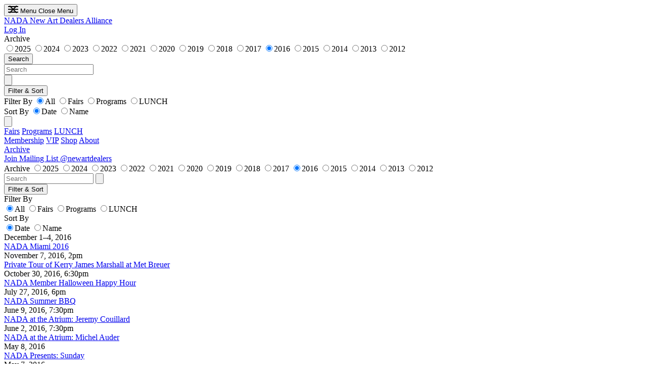

--- FILE ---
content_type: text/html; charset=utf-8
request_url: https://www.newartdealers.org/archive?category%5B%5D=talk&category%5B%5D=tour&category%5B%5D=performance&category%5B%5D=workshop&year=2016
body_size: 6014
content:
<!DOCTYPE html>

<html lang="en" class="text-base font-univers overscroll-none">
  <head>
    <title>Archive – New Art Dealers Alliance</title>
    <meta name="csrf-param" content="authenticity_token" />
<meta name="csrf-token" content="YdRq_-xUi9F2eyeabEG1z_ypTMQDSU4DTxtyywv0FYBbpQO4ZGnyv9yc34ZKP41NUjgl593zK-2PXxY8CGdTQQ" />
    
    <meta charset="UTF-8">
    <meta name="viewport" content="width=device-width, initial-scale=1.0">
    <meta name="rails-env" content="production">
    <meta name="sentry-trace" content="4e12f5a705644164b91e7c754c75ce0a-8bc581b324644406-1">
<meta name="baggage" content="sentry-trace_id=4e12f5a705644164b91e7c754c75ce0a,sentry-sample_rate=0.25,sentry-sample_rand=0.103514,sentry-sampled=true,sentry-environment=production,sentry-public_key=7c2a37139f2d4be9bc384784b0f824d1">
    
    <meta name="view-transition" content="same-origin">
    <meta name="description" content="The New Art Dealers Alliance (NADA) is the definitive non-profit arts organization dedicated to the cultivation, support, and advancement of new voices in contemporary art.">
    <meta property="og:title" content="Archive">
    <meta property="og:site_name" content="New Art Dealers Alliance">
    <meta property="og:description" content="The New Art Dealers Alliance (NADA) is the definitive non-profit arts organization dedicated to the cultivation, support, and advancement of new voices in contemporary art.">
    <meta property="og:image" content="">
    <meta property="og:url" content="https://www.newartdealers.org/archive?category%5B%5D=talk&amp;category%5B%5D=tour&amp;category%5B%5D=performance&amp;category%5B%5D=workshop&amp;year=2016">
    <meta name="twitter:card" content="summary_large_image">
    <meta name="twitter:site" content="@newartdealers">
    <link rel="icon" type="image/x-icon" href="/assets/favicon-74c4ff7f.png" />
    <link rel="stylesheet" href="/assets/application-2211cd4d.css" data-turbo-track="reload" />
    <script src="https://js.stripe.com/v3/" defer="defer"></script>
    <script src="/assets/application-163f4b9c.js" data-turbo-track="reload" defer="defer"></script>
    <script async src="https://www.googletagmanager.com/gtag/js?id=G-CK8E4DSK66"></script>
<script>
  window.dataLayer = window.dataLayer || []
  function gtag() {
    dataLayer.push(arguments)
  }
  gtag("js", new Date())

  document.addEventListener("turbo:load", function (event) {
    gtag("config", "G-CK8E4DSK66", {
      page_location: event.detail.url,
      page_title: document.title
    })
  })
</script>

    <meta name="turbo-refresh-method" content="morph"><meta name="turbo-refresh-scroll" content="preserve">
  </head>

  <body
    class="group/body min-h-screen flex flex-col bg-white overflow-x-hidden !disable-transitions has-[dialog[open]]:overflow-hidden"
    data-controller="global external-links"
    data-action="
      turbo:morph@window->global#reconnect
      turbo:before-cache@document->global#handleBeforeCache 
      resize@window->global#handleResize"
    data-global-disable-transitions-class="!disable-transitions">
    
    
    <div 
  id="flashes" 
  data-controller="toast"
  class="fixed top-10 right-4 z-70 md:max-w-[66vw] md:top-[calc(80px-2px)] md:right-[calc((var(--spacing)*8)-2px)]">
</div>


    <header class="sticky top-0 z-20 px-4 md:px-8 md:h-[80px]" data-global-target="header">
      <div class="relative h-full z-30 pt-4 pb-2 grid grid-cols-[min-content_1fr_min-content] gap-x-2 items-center bg-white border-b-2 md:pt-desktop md:pb-2.75 md:gap-x-11 md:grid-cols-[var(--nav-width)_1fr_minmax(0,1fr)]">
        <div><button type="button" data-action="global#toggleLeftOpen">
  <span class="md:hidden">
    <svg 
      xmlns="http://www.w3.org/2000/svg" 
      width="20" 
      height="15" 
      viewBox="0 0 20 15" 
      fill="none" 
      stroke="currentColor" 
      stroke-width="2">
      <g class="global-left-open:hidden">
        <line x1="0" x2="20" y1="2" y2="2" />
        <line x1="0" x2="20" y1="7.5" y2="7.5" />
        <line x1="0" x2="20" y1="13" y2="13" />
      </g>
      <g class="hidden global-left-open:inline">
        <line x1="0" x2="20" y1="7.5" y2="7.5" transform="rotate(45 10 7.5)" />
        <line x1="0" x2="20" y1="7.5" y2="7.5" transform="rotate(-45 10 7.5)" />
      </g>
    </svg>
  </span>
  <span class="hidden md:inline">
    <span class="global-left-open:hidden">Menu</span>
    <span class="hidden global-left-open:inline">Close Menu</span>
  </span>
</button>
</div>
        <div><a class="inline-block whitespace-nowrap leading-normal" href="/">
  <span class="inline md:hidden">NADA</span>
  <span class="hidden md:inline">New Art Dealers Alliance</span>
</a></div>
        <div class="text-right">
            <a class="whitespace-nowrap" href="/users/sign_in">Log In</a>
        </div>
      </div>

        <div 
          id="mobile-sub-nav-container"
          class="relative z-20 md:hidden">
            <div 
              id="mobile-sub-nav-title"
              class="relative pt-2 bg-white z-20 last:pb-2 last:border-b-2">
                <span class="font-bold">Archive</span>

            </div>
            <div
              class="transition-transform duration-300 ease-in-out"
              data-controller="sticky-header">
                <div 
                  id="mobile-sub-nav"
                  class="pt-1 pb-2 relative bg-white last:border-b-2"
                  data-sticky-header-target="content">
                    <form data-controller="auto-form" data-auto-form-target="form" data-turbo-action="replace" action="/archive" accept-charset="UTF-8" method="get">
    <div class="flex flex-col gap-y-1">
      <div class="-my-1 py-1 flex items-center gap-x-2 overflow-x-auto pb-2 border-b-2">
            <label><input type="radio" name="year" id="year_2025" value="2025" class="peer sr-only" data-action="auto-form#submit" /><span class="cursor-pointer hover:text-theme-light-gray peer-checked:active">2025</span></label>
    <label><input type="radio" name="year" id="year_2024" value="2024" class="peer sr-only" data-action="auto-form#submit" /><span class="cursor-pointer hover:text-theme-light-gray peer-checked:active">2024</span></label>
    <label><input type="radio" name="year" id="year_2023" value="2023" class="peer sr-only" data-action="auto-form#submit" /><span class="cursor-pointer hover:text-theme-light-gray peer-checked:active">2023</span></label>
    <label><input type="radio" name="year" id="year_2022" value="2022" class="peer sr-only" data-action="auto-form#submit" /><span class="cursor-pointer hover:text-theme-light-gray peer-checked:active">2022</span></label>
    <label><input type="radio" name="year" id="year_2021" value="2021" class="peer sr-only" data-action="auto-form#submit" /><span class="cursor-pointer hover:text-theme-light-gray peer-checked:active">2021</span></label>
    <label><input type="radio" name="year" id="year_2020" value="2020" class="peer sr-only" data-action="auto-form#submit" /><span class="cursor-pointer hover:text-theme-light-gray peer-checked:active">2020</span></label>
    <label><input type="radio" name="year" id="year_2019" value="2019" class="peer sr-only" data-action="auto-form#submit" /><span class="cursor-pointer hover:text-theme-light-gray peer-checked:active">2019</span></label>
    <label><input type="radio" name="year" id="year_2018" value="2018" class="peer sr-only" data-action="auto-form#submit" /><span class="cursor-pointer hover:text-theme-light-gray peer-checked:active">2018</span></label>
    <label><input type="radio" name="year" id="year_2017" value="2017" class="peer sr-only" data-action="auto-form#submit" /><span class="cursor-pointer hover:text-theme-light-gray peer-checked:active">2017</span></label>
    <label><input type="radio" name="year" id="year_2016" value="2016" class="peer sr-only" data-action="auto-form#submit" checked="checked" /><span class="cursor-pointer hover:text-theme-light-gray peer-checked:active">2016</span></label>
    <label><input type="radio" name="year" id="year_2015" value="2015" class="peer sr-only" data-action="auto-form#submit" /><span class="cursor-pointer hover:text-theme-light-gray peer-checked:active">2015</span></label>
    <label><input type="radio" name="year" id="year_2014" value="2014" class="peer sr-only" data-action="auto-form#submit" /><span class="cursor-pointer hover:text-theme-light-gray peer-checked:active">2014</span></label>
    <label><input type="radio" name="year" id="year_2013" value="2013" class="peer sr-only" data-action="auto-form#submit" /><span class="cursor-pointer hover:text-theme-light-gray peer-checked:active">2013</span></label>
    <label><input type="radio" name="year" id="year_2012" value="2012" class="peer sr-only" data-action="auto-form#submit" /><span class="cursor-pointer hover:text-theme-light-gray peer-checked:active">2012</span></label>

      </div>
      <div class="mt-2 flex items-center gap-x-2">
        
<div 
  class="group"
  data-controller="dropdown"
  data-dropdown-group-value="default"
  data-dropdown-open-value="false"
  data-dropdown-skip-before-cache-value="true"
  data-auto-form-clear-input-param="search"
  data-action="
    keydown.esc->dropdown#hide 
    keydown.esc->auto-form#clearInput
    keydown.esc->auto-form#submit">
  <button
    type="button"
    class="inline-flex gap-x-1.5 items-center justify-end w-full cursor-pointer hover:active group-data-[dropdown-open-value=true]:active"
    data-action="click->dropdown#toggle:stop">
    <span class="whitespace-nowrap">Search</span>
  </button>

  <div 
    class="hidden absolute top-[calc(100%+2px)] left-0 right-0 bg-white border-b-2 z-10 md:top-8 md:left-4 md:right-4 md:mx-auto md:max-w-lg md:border-2 md:items-start"
    data-dropdown-target="menu">
    <div class="flex gap-x-2 items-center">
      <input type="text" name="search" id="search" autocomplete="off" spellcheck="false" placeholder="Search" class="outline-none ring-0 size-full py-2 md:py-3 md:px-4 md:min-w-64" data-dropdown-target="menuItem" data-action="keyup-&gt;auto-form#submitDebounced" />
      <div class="pr-2">
        <button 
          class="size-6"
          data-auto-form-clear-input-param="search"
          data-action="
            click->dropdown#close 
            click->auto-form#clearInput 
            click->auto-form#submit">
          <svg xmlns="http://www.w3.org/2000/svg" viewBox="0 0 24 24" fill="currentColor" class="size-6 size-full pointer-events-none">
  <path fill-rule="evenodd" d="M5.47 5.47a.75.75 0 0 1 1.06 0L12 10.94l5.47-5.47a.75.75 0 1 1 1.06 1.06L13.06 12l5.47 5.47a.75.75 0 1 1-1.06 1.06L12 13.06l-5.47 5.47a.75.75 0 0 1-1.06-1.06L10.94 12 5.47 6.53a.75.75 0 0 1 0-1.06Z" clip-rule="evenodd"></path>
</svg>
        </button>
      </div>
    </div>
  </div>
</div>

        
<div 
  class="group"
  data-controller="dropdown"
  data-action="click@window->dropdown#hide touchstart@window->dropdown#hide keydown.up->dropdown#previousItem keydown.down->dropdown#nextItem keydown.esc->dropdown#hide">
  <button
    type="button"
    class="hover:active group-data-[dropdown-open-value=true]:active"
    data-action="click->dropdown#toggle:stop">
    <span class="whitespace-nowrap">Filter &amp; Sort</span>
  </button>

  <div 
    class="hidden absolute top-[calc(100%+2px)] left-0 right-0 h-screen bg-white"
    data-dropdown-target="menu">
    <div class="py-2">
      
          <div class="flex flex-col gap-y-4">
            <div class="flex flex-col gap-y-1">
              <span class="font-bold whitespace-nowrap">Filter By</span>
                <label><input type="radio" name="type" id="type_all" value="all" class="peer sr-only" data-action="auto-form#submit" checked="checked" /><span class="cursor-pointer hover:text-theme-light-gray peer-checked:active">All</span></label>
  <label><input type="radio" name="type" id="type_Fair" value="Fair" class="peer sr-only" data-action="auto-form#submit" /><span class="cursor-pointer hover:text-theme-light-gray peer-checked:active">Fairs</span></label>
  <label><input type="radio" name="type" id="type_Program" value="Program" class="peer sr-only" data-action="auto-form#submit" /><span class="cursor-pointer hover:text-theme-light-gray peer-checked:active">Programs</span></label>
  <label><input type="radio" name="type" id="type_LunchExhibition" value="LunchExhibition" class="peer sr-only" data-action="auto-form#submit" /><span class="cursor-pointer hover:text-theme-light-gray peer-checked:active">LUNCH</span></label>

            </div>

            <div class="flex flex-col gap-y-1">
              <span class="font-bold whitespace-nowrap">Sort By</span>
                <label><input type="radio" name="sort" id="sort_date" value="date" class="peer sr-only" data-action="auto-form#submit" checked="checked" /><span class="cursor-pointer hover:text-theme-light-gray peer-checked:active">Date</span></label>
  <label><input type="radio" name="sort" id="sort_name" value="name" class="peer sr-only" data-action="auto-form#submit" /><span class="cursor-pointer hover:text-theme-light-gray peer-checked:active">Name</span></label>

            </div>
          </div>

    </div>

    <div class="absolute top-1 right-0">
      <button type="button" data-action="click->dropdown#close">
        <svg xmlns="http://www.w3.org/2000/svg" viewBox="0 0 24 24" fill="currentColor" class="size-6">
  <path fill-rule="evenodd" d="M5.47 5.47a.75.75 0 0 1 1.06 0L12 10.94l5.47-5.47a.75.75 0 1 1 1.06 1.06L13.06 12l5.47 5.47a.75.75 0 1 1-1.06 1.06L12 13.06l-5.47 5.47a.75.75 0 0 1-1.06-1.06L10.94 12 5.47 6.53a.75.75 0 0 1 0-1.06Z" clip-rule="evenodd"></path>
</svg>
      </button>
    </div>
  </div>
</div>
      </div>
    </div>
</form>
                </div>
            </div>
        </div>
    </header>

    <div id="main-container" class="relative flex-1 pt-4 md:px-8 md:pt-desktop md:grid md:gap-x-desktop md:-mr-[calc(var(--aside-width)+var(--spacing-desktop))] md:global-left-open:ml-0 md:global-right-open:mr-0 md:transition-[margin] md:duration-400 md:ease-in-out md:grid-cols-[var(--nav-width)_0px_min-content_0px_1fr_0px_var(--aside-width)] md:-ml-[calc(var(--nav-width)+(var(--spacing)*11))]">
      <div 
        id="nav-grid-cell"
        class="hidden fixed inset-x-0 bottom-0 top-[var(--mobile-top-header-height)] z-20 bg-white global-left-open:flex md:block md:relative md:z-0 md:top-auto md:inset-x-auto"
        data-global-target="left">
        <nav 
          id="main-nav"
          class="p-4 pt-2 overflow-x-hidden overflow-y-auto flex flex-col gap-y-4 md:sticky md:p-0 md:top-sticky-header md:h-sticky-full-height md:flex-1 md:justify-between"
          aria-label="Main navigation">
          <div class="flex flex-col gap-y-4 whitespace-nowrap md:gap-y-desktop">
  <div class="flex flex-col gap-y-1"> 
    <a class="" href="/fairs">Fairs</a>
    <a class="" href="/programs">Programs</a>
    <a class="" href="/lunch/current">LUNCH</a>
  </div>
  <div class="flex flex-col gap-y-1"> 
    <a class="" href="/join">Membership</a>
    <a class="" href="/vip/about">VIP</a>
    <a class="" href="/shop">Shop</a>
    <a class="" href="/about/mission">About</a>
  </div>
  <div class="flex flex-col gap-y-1"> 
    <a class="active" aria-current="page" href="/archive">Archive</a>
  </div>
</div>

          <div class="whitespace-nowrap flex flex-col gap-y-1">
  <a 
    href="https://newartdealers.us9.list-manage.com/subscribe/post?u=3493a38a571991d5c278569e7&id=be8e694338" 
    target="_blank">
    Join Mailing List
  </a>
  <a 
    href="https://www.instagram.com/newartdealers/" 
    target="_blank">
    @newartdealers
  </a>
</div>

        </nav>
      </div>
      <div class="hidden md:block -translate-x-[calc(var(--spacing)*4)] global-left-open:translate-x-0 transition-transform duration-400 ease-in-out">
        <div class="sticky top-sticky-header h-sticky-full-height">
  <div class="grid grid-rows-3 gap-y-desktop h-full">
    <div class="border-l-2 border-black"></div>
    <div class="border-l-2 border-black"></div>
    <div class="border-l-2 border-black"></div>
  </div>
</div>

      </div>
        <div id="sub-nav-grid-cell" class="hidden md:block md:relative">
          <div 
            id="sub-nav-sticky-container" 
            class="flex gap-x-desktop sticky top-sticky-header h-sticky-full-height overflow-y-auto">
            <nav 
              id="sub-nav" 
              class="w-[var(--nav-width)] shrink-0 flex flex-col gap-y-1"
              aria-label="Secondary navigation">
                <div class="flex flex-col gap-y-1" data-controller="auto-form">
    <span class="font-bold">Archive</span>
      <label><input type="radio" name="year" id="year_2025" value="2025" form="archive_form" class="peer sr-only" data-action="auto-form#submit" /><span class="cursor-pointer hover:text-theme-light-gray peer-checked:active">2025</span></label>
      <label><input type="radio" name="year" id="year_2024" value="2024" form="archive_form" class="peer sr-only" data-action="auto-form#submit" /><span class="cursor-pointer hover:text-theme-light-gray peer-checked:active">2024</span></label>
      <label><input type="radio" name="year" id="year_2023" value="2023" form="archive_form" class="peer sr-only" data-action="auto-form#submit" /><span class="cursor-pointer hover:text-theme-light-gray peer-checked:active">2023</span></label>
      <label><input type="radio" name="year" id="year_2022" value="2022" form="archive_form" class="peer sr-only" data-action="auto-form#submit" /><span class="cursor-pointer hover:text-theme-light-gray peer-checked:active">2022</span></label>
      <label><input type="radio" name="year" id="year_2021" value="2021" form="archive_form" class="peer sr-only" data-action="auto-form#submit" /><span class="cursor-pointer hover:text-theme-light-gray peer-checked:active">2021</span></label>
      <label><input type="radio" name="year" id="year_2020" value="2020" form="archive_form" class="peer sr-only" data-action="auto-form#submit" /><span class="cursor-pointer hover:text-theme-light-gray peer-checked:active">2020</span></label>
      <label><input type="radio" name="year" id="year_2019" value="2019" form="archive_form" class="peer sr-only" data-action="auto-form#submit" /><span class="cursor-pointer hover:text-theme-light-gray peer-checked:active">2019</span></label>
      <label><input type="radio" name="year" id="year_2018" value="2018" form="archive_form" class="peer sr-only" data-action="auto-form#submit" /><span class="cursor-pointer hover:text-theme-light-gray peer-checked:active">2018</span></label>
      <label><input type="radio" name="year" id="year_2017" value="2017" form="archive_form" class="peer sr-only" data-action="auto-form#submit" /><span class="cursor-pointer hover:text-theme-light-gray peer-checked:active">2017</span></label>
      <label><input type="radio" name="year" id="year_2016" value="2016" form="archive_form" class="peer sr-only" data-action="auto-form#submit" checked="checked" /><span class="cursor-pointer hover:text-theme-light-gray peer-checked:active">2016</span></label>
      <label><input type="radio" name="year" id="year_2015" value="2015" form="archive_form" class="peer sr-only" data-action="auto-form#submit" /><span class="cursor-pointer hover:text-theme-light-gray peer-checked:active">2015</span></label>
      <label><input type="radio" name="year" id="year_2014" value="2014" form="archive_form" class="peer sr-only" data-action="auto-form#submit" /><span class="cursor-pointer hover:text-theme-light-gray peer-checked:active">2014</span></label>
      <label><input type="radio" name="year" id="year_2013" value="2013" form="archive_form" class="peer sr-only" data-action="auto-form#submit" /><span class="cursor-pointer hover:text-theme-light-gray peer-checked:active">2013</span></label>
      <label><input type="radio" name="year" id="year_2012" value="2012" form="archive_form" class="peer sr-only" data-action="auto-form#submit" /><span class="cursor-pointer hover:text-theme-light-gray peer-checked:active">2012</span></label>
  </div>

              
            </nav>
          </div>
        </div>
        <div class="hidden md:block"><div class="sticky top-sticky-header h-sticky-full-height">
  <div class="grid grid-rows-3 gap-y-desktop h-full">
    <div class="border-l-2 border-black"></div>
    <div class="border-l-2 border-black"></div>
    <div class="border-l-2 border-black"></div>
  </div>
</div>
</div>
      <main class="@container/main relative px-4 pb-main-bottom-padding md:px-0">
          <header class="hidden md:block md:sticky md:top-[var(--header-height)] md:-mt-desktop md:pt-desktop md:pb-[calc(var(--spacing-desktop)*0.5)] md:mb-desktop md:bg-white md:border-b-2 z-10">
              <form id="archive_form" data-controller="auto-form" data-auto-form-target="form" data-turbo-action="replace" action="/archive" accept-charset="UTF-8" method="get">
    <div class="flex justify-between gap-x-4">
      
<div class="flex flex-row-reverse items-center gap-x-2">
  <input type="text" name="search" id="search" autocomplete="off" spellcheck="false" placeholder="Search" class="peer outline-none ring-0 size-full placeholder:text-black" data-dropdown-target="menuItem" data-action="keyup-&gt;auto-form#submitDebounced keyup.esc-&gt;auto-form#clearInput keyup.esc-&gt;auto-form#submit" />
  <button 
    type="button"
    class="-ml-1 -my-3 peer-placeholder-shown:hidden" 
    data-auto-form-clear-input-param="search"
    data-action="auto-form#clearInput auto-form#submit">
    <svg xmlns="http://www.w3.org/2000/svg" viewBox="0 0 24 24" fill="currentColor" class="size-6 size-4">
  <path fill-rule="evenodd" d="M5.47 5.47a.75.75 0 0 1 1.06 0L12 10.94l5.47-5.47a.75.75 0 1 1 1.06 1.06L13.06 12l5.47 5.47a.75.75 0 1 1-1.06 1.06L12 13.06l-5.47 5.47a.75.75 0 0 1-1.06-1.06L10.94 12 5.47 6.53a.75.75 0 0 1 0-1.06Z" clip-rule="evenodd"></path>
</svg>
  </button>
</div>

      
<div 
  class="relative group"
  data-controller="dropdown"
  data-action="click@window->dropdown#hide touchstart@window->dropdown#hide keydown.up->dropdown#previousItem keydown.down->dropdown#nextItem keydown.esc->dropdown#hide"
  data-dropdown-group-value="default">
  <button
    type="button"
    class="inline-flex gap-x-1.5 items-center justify-end w-full cursor-pointer hover:active group-data-[dropdown-open-value=true]:active"
    data-action="click->dropdown#toggle:stop">
    <span class="whitespace-nowrap">Filter &amp; Sort</span>
  </button>

  <div 
    class="hidden absolute mt-2.75 left-0 max-w-[80vw] bg-white z-10 p-4 border-2 border-black text-left select-none visible md:left-auto md:right-0"
    data-dropdown-target="menu">
      
        <div class="flex gap-x-8">
          <div class="flex flex-col gap-y-1">
            <div class="font-bold whitespace-nowrap">Filter By</div>
              <label><input type="radio" name="type" id="type_all" value="all" class="peer sr-only" data-action="auto-form#submit" checked="checked" /><span class="cursor-pointer hover:text-theme-light-gray peer-checked:active">All</span></label>
  <label><input type="radio" name="type" id="type_Fair" value="Fair" class="peer sr-only" data-action="auto-form#submit" /><span class="cursor-pointer hover:text-theme-light-gray peer-checked:active">Fairs</span></label>
  <label><input type="radio" name="type" id="type_Program" value="Program" class="peer sr-only" data-action="auto-form#submit" /><span class="cursor-pointer hover:text-theme-light-gray peer-checked:active">Programs</span></label>
  <label><input type="radio" name="type" id="type_LunchExhibition" value="LunchExhibition" class="peer sr-only" data-action="auto-form#submit" /><span class="cursor-pointer hover:text-theme-light-gray peer-checked:active">LUNCH</span></label>

          </div>

          <div class="flex flex-col gap-y-1">
            <div class="font-bold whitespace-nowrap">Sort By</div>
              <label><input type="radio" name="sort" id="sort_date" value="date" class="peer sr-only" data-action="auto-form#submit" checked="checked" /><span class="cursor-pointer hover:text-theme-light-gray peer-checked:active">Date</span></label>
  <label><input type="radio" name="sort" id="sort_name" value="name" class="peer sr-only" data-action="auto-form#submit" /><span class="cursor-pointer hover:text-theme-light-gray peer-checked:active">Name</span></label>

          </div>
        </div>

  </div>
</div>
    </div>
</form>
          </header>

        <div>







<div class="-mt-1.25 md:-mt-2.75">
    <div class="not-first:pt-2.75 pb-2.75 border-b-2">
      <div>December 1–4, 2016</div>
      <div class="text-md"><a href="/fairs/nada-miami-2016">NADA Miami 2016</a></div>
    </div>
    <div class="not-first:pt-2.75 pb-2.75 border-b-2">
      <div>November 7, 2016, 2pm</div>
      <div class="text-md"><a href="/programs/private-tour-of-kerry-james-marshall-at-met-breuer">Private​ Tour​ of​ Kerry​ James​ Marshall​ at​ Met​ Breuer</a></div>
    </div>
    <div class="not-first:pt-2.75 pb-2.75 border-b-2">
      <div>October 30, 2016, 6:30pm</div>
      <div class="text-md"><a href="/programs/nada-member-halloween-happy-hour">NADA Member Halloween Happy Hour</a></div>
    </div>
    <div class="not-first:pt-2.75 pb-2.75 border-b-2">
      <div>July 27, 2016, 6pm</div>
      <div class="text-md"><a href="/programs/nada-summer-bbq-2016">NADA Summer BBQ</a></div>
    </div>
    <div class="not-first:pt-2.75 pb-2.75 border-b-2">
      <div>June 9, 2016, 7:30pm</div>
      <div class="text-md"><a href="/programs/nada-at-the-atrium-jeremy-couillard">NADA at the Atrium: Jeremy Couillard</a></div>
    </div>
    <div class="not-first:pt-2.75 pb-2.75 border-b-2">
      <div>June 2, 2016, 7:30pm</div>
      <div class="text-md"><a href="/programs/nada-at-the-atrium-michel-auder">NADA at the Atrium: Michel Auder</a></div>
    </div>
    <div class="not-first:pt-2.75 pb-2.75 border-b-2">
      <div>May 8, 2016</div>
      <div class="text-md"><a href="/programs/nada-presents-sunday">NADA Presents: Sunday</a></div>
    </div>
    <div class="not-first:pt-2.75 pb-2.75 border-b-2">
      <div>May 7, 2016</div>
      <div class="text-md"><a href="/programs/nada-presents-saturday">NADA Presents: Saturday</a></div>
    </div>
    <div class="not-first:pt-2.75 pb-2.75 border-b-2">
      <div>May 6, 2016</div>
      <div class="text-md"><a href="/programs/nada-presents-friday">NADA Presents: Friday</a></div>
    </div>
    <div class="not-first:pt-2.75 pb-2.75 border-b-2">
      <div>May 5–8, 2016</div>
      <div class="text-md"><a href="/fairs/nada-new-york-2016">NADA New York 2016</a></div>
    </div>
    <div class="not-first:pt-2.75 pb-2.75 border-b-2">
      <div>May 5, 2016</div>
      <div class="text-md"><a href="/programs/the-nada-hoops-know-wave-3-on-3-tournament">The NADA Hoops Know Wave 3-on-3 Tournament</a></div>
    </div>
    <div class="not-first:pt-2.75 pb-2.75 border-b-2">
      <div>May 5, 2016</div>
      <div class="text-md"><a href="/programs/nada-presents-thursday">NADA Presents: Thursday</a></div>
    </div>
    <div class="not-first:pt-2.75 pb-2.75 border-b-2">
      <div>May 5–8, 2016</div>
      <div class="text-md"><a href="/programs/artist-djs">Artist DJs</a></div>
    </div>
    <div class="not-first:pt-2.75 pb-2.75 border-b-2">
      <div>April 16, 2016, 4pm</div>
      <div class="text-md"><a href="/programs/spike-conversations-the-digital-object">Spike Conversations: The Digital Object</a></div>
    </div>
    <div class="not-first:pt-2.75 pb-2.75 border-b-2">
      <div>April 15, 2016, 4pm</div>
      <div class="text-md"><a href="/programs/spike-conversations-is-the-artist-obsolete">Spike Conversations: Is the artist obsolete?</a></div>
    </div>
    <div class="not-first:pt-2.75 pb-2.75 border-b-2">
      <div>April 15, 2016, 2pm</div>
      <div class="text-md"><a href="/programs/what-was-unfair">What was unfair?</a></div>
    </div>
    <div class="not-first:pt-2.75 pb-2.75 border-b-2">
      <div>April 14, 2016, 4pm</div>
      <div class="text-md"><a href="/programs/spike-conversations-painting-as-code">Spike Conversations: Painting as Code</a></div>
    </div>
    <div class="not-first:pt-2.75 pb-2.75 border-b-2">
      <div>April 14–17, 2016</div>
      <div class="text-md"><a href="/programs/related-videos">Related Videos</a></div>
    </div>
    <div class="not-first:pt-2.75 pb-2.75 border-b-2">
      <div>April 14–17, 2016</div>
      <div class="text-md"><a href="/fairs/nada-art-cologne-collaborations-2016">NADA + Art Cologne: Collaborations 2016</a></div>
    </div>
</div>
</div>

        
      </main>
      <div class="hidden md:block"><div class="sticky top-sticky-header h-sticky-full-height">
  <div class="grid grid-rows-3 gap-y-desktop h-full">
    <div class="border-l-2 border-black"></div>
    <div class="border-l-2 border-black"></div>
    <div class="border-l-2 border-black"></div>
  </div>
</div>
</div>
      <div 
        class="hidden md:block md:relative md:pl-3 md:global-right-open:pl-0 md:transition-[padding] md:duration-400 md:ease-in-out"
        data-global-target="right">
        <div class="md:sticky md:top-sticky-header md:h-sticky-full-height md:overflow-y-auto">
          
        </div>
      </div>
</div>
    <div 
      id="sub-nav-stamp"
      class="hidden md:block md:fixed md:bottom-[150px] md:left-8 size-[calc(var(--nav-width)+var(--spacing-desktop)+15px)] md:pointer-events-none *:size-full"
      aria-hidden="true">
        <svg xmlns="http://www.w3.org/2000/svg" viewBox="0 0 500 500">
  <path d="M40.49,101.71l14.2-14.2,97.23,24.71-60.97-60.97,9.4-9.4,73.74,73.74-13.07,13.07-100.09-25.12,62.6,62.6-9.29,9.29L40.49,101.71Z"></path>
  <path d="M327.11,384.03l21.34-21.34c9.91-9.91,21.55-21.55,39.32-20.12,14.2,1.12,26.86,8.68,36.98,18.79,15.93,15.93,19.1,32.37,17.97,42.49-1.23,13.28-10.32,22.37-21.14,33.19l-20.73,20.73-73.74-73.74ZM402.68,439.17l10.01-10.01c7.05-7.05,13.99-14.81,15.22-23.39,2.35-16.44-9.4-28.8-13.69-33.09-2.76-2.76-15.53-15.11-30.13-15.83-9.9-.51-17.06,4.19-26.04,13.18l-12.26,12.26,56.89,56.89Z"></path>
  <path d="M139.25,351.16l10.93,10.93-43.91,103.56-11.13-11.13,11.24-27.16-34.21-34.21-27.17,11.23-10.52-10.52,104.78-42.69ZM83.69,388.13l27.88,27.88,22.57-49.74-50.45,21.86Z"></path>
  <path d="M425.29,341.92l10.87,5.66c29.61-56.88,31.35-124.73,5.05-183l50.54,19.15,4.34-11.46-71.6-27.13-27.13,71.6,11.46,4.34,20.28-53.52c25.74,55.32,24.41,120.13-3.81,174.35Z"></path>
  <path d="M352.95,81.58l6.37-10.47c-55.18-33.55-123.34-39.64-183.54-16.7l22.24-49.37-11.17-5.03-31.45,69.81,69.81,31.45,5.03-11.17-52.06-23.45c57.15-22.49,122.2-17,174.76,14.94Z"></path>
  <path d="M71.04,333.48l20.03-53.22,11.47,4.32-26.97,71.66L3.9,329.27l4.32-11.47,50.96,19.18c-26.45-57.99-25.08-125.63,4.07-182.54l10.91,5.59c-27.71,54.1-28.77,118.51-3.12,173.45Z"></path>
  <path d="M360.34,150.84l-10.93-10.93,43.92-103.56,11.13,11.13-11.23,27.17,34.21,34.21,27.17-11.23,10.52,10.52-104.78,42.69ZM415.9,113.87l-27.88-27.88-22.57,49.74,50.45-21.86Z"></path>
  <path d="M276.85,399.33l-4.86,11.25,52.28,22.6c-20.79,8.49-43.01,13.39-65.44,14.41-33.66,1.58-67.27-5.42-97.64-20.58-5.01-2.51-9.91-5.22-14.7-8.16l-6.4,10.45c50.48,31.12,113.67,39.06,170.22,21.82,5.67-1.71,11.21-3.65,16.73-5.83,0,0-21.55,49.85-21.55,49.85l11.25,4.86,30.38-70.28-70.28-30.39Z"></path>
</svg>
    </div>
  </body>
</html>


--- FILE ---
content_type: text/css
request_url: https://www.newartdealers.org/assets/application-2211cd4d.css
body_size: 12663
content:
/*! tailwindcss v4.1.12 | MIT License | https://tailwindcss.com */
@layer properties;
@layer theme, base, components, utilities;
@layer theme {
  :root, :host {
    --font-sans: ui-sans-serif, system-ui, sans-serif, "Apple Color Emoji",
      "Segoe UI Emoji", "Segoe UI Symbol", "Noto Color Emoji";
    --font-mono: ui-monospace, SFMono-Regular, Menlo, Monaco, Consolas, "Liberation Mono",
      "Courier New", monospace;
    --color-red-100: oklch(93.6% 0.032 17.717);
    --color-red-500: oklch(63.7% 0.237 25.331);
    --color-yellow-500: oklch(79.5% 0.184 86.047);
    --color-gray-200: oklch(92.8% 0.006 264.531);
    --color-gray-300: oklch(87.2% 0.01 258.338);
    --color-gray-600: oklch(44.6% 0.03 256.802);
    --color-gray-800: oklch(27.8% 0.033 256.848);
    --color-zinc-100: oklch(96.7% 0.001 286.375);
    --color-zinc-200: oklch(92% 0.004 286.32);
    --color-zinc-300: oklch(87.1% 0.006 286.286);
    --color-zinc-400: oklch(70.5% 0.015 286.067);
    --color-zinc-500: oklch(55.2% 0.016 285.938);
    --color-zinc-800: oklch(27.4% 0.006 286.033);
    --color-zinc-900: oklch(21% 0.006 285.885);
    --color-neutral-200: oklch(92.2% 0 0);
    --color-neutral-300: oklch(87% 0 0);
    --color-black: #000;
    --color-white: #fff;
    --spacing: 0.25rem;
    --breakpoint-md: 61.25rem;
    --container-md: 28rem;
    --container-lg: 32rem;
    --text-xs: 0.75rem;
    --text-xs--line-height: calc(1 / 0.75);
    --text-sm: 0.875rem;
    --text-sm--line-height: 1.2;
    --text-base: 22px;
    --text-base--line-height: 1.18;
    --text-lg: 36px;
    --text-lg--line-height: 1;
    --text-xl: 1.25rem;
    --text-xl--line-height: calc(1.75 / 1.25);
    --font-weight-normal: 400;
    --font-weight-medium: 500;
    --font-weight-bold: 700;
    --leading-normal: 1.5;
    --radius-sm: 0.25rem;
    --radius-md: 0.375rem;
    --radius-lg: 0.5rem;
    --radius-2xl: 1rem;
    --ease-in: cubic-bezier(0.4, 0, 1, 1);
    --ease-out: cubic-bezier(0, 0, 0.2, 1);
    --ease-in-out: cubic-bezier(0.4, 0, 0.2, 1);
    --animate-pulse: pulse 2s cubic-bezier(0.4, 0, 0.6, 1) infinite;
    --aspect-video: 16 / 9;
    --default-transition-duration: 150ms;
    --default-transition-timing-function: cubic-bezier(0.4, 0, 0.2, 1);
    --default-font-family: var(--font-sans);
    --default-mono-font-family: var(--font-mono);
    --max-width-prose: 80ch;
    --font-univers: "Univers Next Pro", sans-serif;
    --text-base--letter-spacing: 0;
    --text-md--letter-spacing: 0;
    --text-md: 36px;
    --text-md--line-height: 1.19;
    --text-lg--letter-spacing: 0;
    --color-theme-light-gray: #D9D9D9;
    --color-theme-gray: #7D7F7C;
    --spacing-img-variant-full: 1024px;
    --spacing-desktop: calc(var(--spacing) * 5.5);
  }
}
@layer base {
  *, ::after, ::before, ::backdrop, ::file-selector-button {
    box-sizing: border-box;
    margin: 0;
    padding: 0;
    border: 0 solid;
  }
  html, :host {
    line-height: 1.5;
    -webkit-text-size-adjust: 100%;
    tab-size: 4;
    font-family: var(--default-font-family, ui-sans-serif, system-ui, sans-serif, "Apple Color Emoji", "Segoe UI Emoji", "Segoe UI Symbol", "Noto Color Emoji");
    font-feature-settings: var(--default-font-feature-settings, normal);
    font-variation-settings: var(--default-font-variation-settings, normal);
    -webkit-tap-highlight-color: transparent;
  }
  hr {
    height: 0;
    color: inherit;
    border-top-width: 1px;
  }
  abbr:where([title]) {
    -webkit-text-decoration: underline dotted;
    text-decoration: underline dotted;
  }
  h1, h2, h3, h4, h5, h6 {
    font-size: inherit;
    font-weight: inherit;
  }
  a {
    color: inherit;
    -webkit-text-decoration: inherit;
    text-decoration: inherit;
  }
  b, strong {
    font-weight: bolder;
  }
  code, kbd, samp, pre {
    font-family: var(--default-mono-font-family, ui-monospace, SFMono-Regular, Menlo, Monaco, Consolas, "Liberation Mono", "Courier New", monospace);
    font-feature-settings: var(--default-mono-font-feature-settings, normal);
    font-variation-settings: var(--default-mono-font-variation-settings, normal);
    font-size: 1em;
  }
  small {
    font-size: 80%;
  }
  sub, sup {
    font-size: 75%;
    line-height: 0;
    position: relative;
    vertical-align: baseline;
  }
  sub {
    bottom: -0.25em;
  }
  sup {
    top: -0.5em;
  }
  table {
    text-indent: 0;
    border-color: inherit;
    border-collapse: collapse;
  }
  :-moz-focusring {
    outline: auto;
  }
  progress {
    vertical-align: baseline;
  }
  summary {
    display: list-item;
  }
  ol, ul, menu {
    list-style: none;
  }
  img, svg, video, canvas, audio, iframe, embed, object {
    display: block;
    vertical-align: middle;
  }
  img, video {
    max-width: 100%;
    height: auto;
  }
  button, input, select, optgroup, textarea, ::file-selector-button {
    font: inherit;
    font-feature-settings: inherit;
    font-variation-settings: inherit;
    letter-spacing: inherit;
    color: inherit;
    border-radius: 0;
    background-color: transparent;
    opacity: 1;
  }
  :where(select:is([multiple], [size])) optgroup {
    font-weight: bolder;
  }
  :where(select:is([multiple], [size])) optgroup option {
    padding-inline-start: 20px;
  }
  ::file-selector-button {
    margin-inline-end: 4px;
  }
  ::placeholder {
    opacity: 1;
  }
  @supports (not (-webkit-appearance: -apple-pay-button))  or (contain-intrinsic-size: 1px) {
    ::placeholder {
      color: currentcolor;
      @supports (color: color-mix(in lab, red, red)) {
        color: color-mix(in oklab, currentcolor 50%, transparent);
      }
    }
  }
  textarea {
    resize: vertical;
  }
  ::-webkit-search-decoration {
    -webkit-appearance: none;
  }
  ::-webkit-date-and-time-value {
    min-height: 1lh;
    text-align: inherit;
  }
  ::-webkit-datetime-edit {
    display: inline-flex;
  }
  ::-webkit-datetime-edit-fields-wrapper {
    padding: 0;
  }
  ::-webkit-datetime-edit, ::-webkit-datetime-edit-year-field, ::-webkit-datetime-edit-month-field, ::-webkit-datetime-edit-day-field, ::-webkit-datetime-edit-hour-field, ::-webkit-datetime-edit-minute-field, ::-webkit-datetime-edit-second-field, ::-webkit-datetime-edit-millisecond-field, ::-webkit-datetime-edit-meridiem-field {
    padding-block: 0;
  }
  ::-webkit-calendar-picker-indicator {
    line-height: 1;
  }
  :-moz-ui-invalid {
    box-shadow: none;
  }
  button, input:where([type="button"], [type="reset"], [type="submit"]), ::file-selector-button {
    appearance: button;
  }
  ::-webkit-inner-spin-button, ::-webkit-outer-spin-button {
    height: auto;
  }
  [hidden]:where(:not([hidden="until-found"])) {
    display: none !important;
  }
}
@layer utilities {
  .\@container\/main {
    container-type: inline-size;
    container-name: main;
  }
  .pointer-events-none {
    pointer-events: none;
  }
  .collapse\! {
    visibility: collapse !important;
  }
  .invisible {
    visibility: hidden;
  }
  .visible {
    visibility: visible;
  }
  .sr-only {
    position: absolute;
    width: 1px;
    height: 1px;
    padding: 0;
    margin: -1px;
    overflow: hidden;
    clip: rect(0, 0, 0, 0);
    white-space: nowrap;
    border-width: 0;
  }
  .absolute {
    position: absolute;
  }
  .fixed {
    position: fixed;
  }
  .relative {
    position: relative;
  }
  .static {
    position: static;
  }
  .sticky {
    position: sticky;
  }
  .inset-0 {
    inset: calc(var(--spacing) * 0);
  }
  .inset-2 {
    inset: calc(var(--spacing) * 2);
  }
  .inset-x-0 {
    inset-inline: calc(var(--spacing) * 0);
  }
  .inset-y-0 {
    inset-block: calc(var(--spacing) * 0);
  }
  .top-0 {
    top: calc(var(--spacing) * 0);
  }
  .top-1 {
    top: calc(var(--spacing) * 1);
  }
  .top-1\.25 {
    top: calc(var(--spacing) * 1.25);
  }
  .top-2\.5 {
    top: calc(var(--spacing) * 2.5);
  }
  .top-4 {
    top: calc(var(--spacing) * 4);
  }
  .top-10 {
    top: calc(var(--spacing) * 10);
  }
  .top-14 {
    top: calc(var(--spacing) * 14);
  }
  .top-\[calc\(100\%\+2px\)\] {
    top: calc(100% + 2px);
  }
  .top-\[var\(--mobile-top-header-height\)\] {
    top: var(--mobile-top-header-height);
  }
  .top-sticky-header {
    top: calc(var(--header-height) + var(--spacing-desktop));
  }
  .right-0 {
    right: calc(var(--spacing) * 0);
  }
  .right-2 {
    right: calc(var(--spacing) * 2);
  }
  .right-4 {
    right: calc(var(--spacing) * 4);
  }
  .right-5\.5 {
    right: calc(var(--spacing) * 5.5);
  }
  .bottom-0 {
    bottom: calc(var(--spacing) * 0);
  }
  .left-0 {
    left: calc(var(--spacing) * 0);
  }
  .left-1\/2 {
    left: calc(1/2 * 100%);
  }
  .left-4 {
    left: calc(var(--spacing) * 4);
  }
  .left-5\.5 {
    left: calc(var(--spacing) * 5.5);
  }
  .left-full {
    left: 100%;
  }
  .isolate {
    isolation: isolate;
  }
  .-z-5 {
    z-index: calc(5 * -1);
  }
  .z-0 {
    z-index: 0;
  }
  .z-10 {
    z-index: 10;
  }
  .z-20 {
    z-index: 20;
  }
  .z-30 {
    z-index: 30;
  }
  .z-70 {
    z-index: 70;
  }
  .z-80 {
    z-index: 80;
  }
  .z-99 {
    z-index: 99;
  }
  .col-span-1 {
    grid-column: span 1 / span 1;
  }
  .col-span-2 {
    grid-column: span 2 / span 2;
  }
  .col-span-3 {
    grid-column: span 3 / span 3;
  }
  .col-span-full {
    grid-column: 1 / -1;
  }
  .col-start-1 {
    grid-column-start: 1;
  }
  .col-start-2 {
    grid-column-start: 2;
  }
  .row-span-2 {
    grid-row: span 2 / span 2;
  }
  .row-span-full {
    grid-row: 1 / -1;
  }
  .row-start-3 {
    grid-row-start: 3;
  }
  .row-start-4 {
    grid-row-start: 4;
  }
  .row-start-5 {
    grid-row-start: 5;
  }
  .container {
    width: 100%;
    @media (width >= 40rem) {
      max-width: 40rem;
    }
    @media (width >= 61.25rem) {
      max-width: 61.25rem;
    }
    @media (width >= 64rem) {
      max-width: 64rem;
    }
    @media (width >= 80rem) {
      max-width: 80rem;
    }
    @media (width >= 96rem) {
      max-width: 96rem;
    }
  }
  .m-auto {
    margin: auto;
  }
  .-mx-2 {
    margin-inline: calc(var(--spacing) * -2);
  }
  .-mx-4 {
    margin-inline: calc(var(--spacing) * -4);
  }
  .mx-4 {
    margin-inline: calc(var(--spacing) * 4);
  }
  .-my-1 {
    margin-block: calc(var(--spacing) * -1);
  }
  .-my-3 {
    margin-block: calc(var(--spacing) * -3);
  }
  .my-2 {
    margin-block: calc(var(--spacing) * 2);
  }
  .my-2\.75 {
    margin-block: calc(var(--spacing) * 2.75);
  }
  .my-4 {
    margin-block: calc(var(--spacing) * 4);
  }
  .-mt-1\.25 {
    margin-top: calc(var(--spacing) * -1.25);
  }
  .-mt-3 {
    margin-top: calc(var(--spacing) * -3);
  }
  .-mt-4 {
    margin-top: calc(var(--spacing) * -4);
  }
  .-mt-96 {
    margin-top: calc(var(--spacing) * -96);
  }
  .mt-0\.25 {
    margin-top: calc(var(--spacing) * 0.25);
  }
  .mt-1 {
    margin-top: calc(var(--spacing) * 1);
  }
  .mt-2 {
    margin-top: calc(var(--spacing) * 2);
  }
  .mt-2\.75 {
    margin-top: calc(var(--spacing) * 2.75);
  }
  .mt-4 {
    margin-top: calc(var(--spacing) * 4);
  }
  .mt-5\.5 {
    margin-top: calc(var(--spacing) * 5.5);
  }
  .mt-6 {
    margin-top: calc(var(--spacing) * 6);
  }
  .mt-8 {
    margin-top: calc(var(--spacing) * 8);
  }
  .-mr-2 {
    margin-right: calc(var(--spacing) * -2);
  }
  .mr-1 {
    margin-right: calc(var(--spacing) * 1);
  }
  .mr-2 {
    margin-right: calc(var(--spacing) * 2);
  }
  .mr-4 {
    margin-right: calc(var(--spacing) * 4);
  }
  .mr-5\.5 {
    margin-right: calc(var(--spacing) * 5.5);
  }
  .mr-6 {
    margin-right: calc(var(--spacing) * 6);
  }
  .mr-8 {
    margin-right: calc(var(--spacing) * 8);
  }
  .-mb-main-bottom-padding {
    margin-bottom: calc(calc(var(--spacing) * 16) * -1);
  }
  .mb-1 {
    margin-bottom: calc(var(--spacing) * 1);
  }
  .mb-2 {
    margin-bottom: calc(var(--spacing) * 2);
  }
  .mb-2\.75 {
    margin-bottom: calc(var(--spacing) * 2.75);
  }
  .mb-4 {
    margin-bottom: calc(var(--spacing) * 4);
  }
  .mb-5 {
    margin-bottom: calc(var(--spacing) * 5);
  }
  .mb-5\.5 {
    margin-bottom: calc(var(--spacing) * 5.5);
  }
  .mb-6 {
    margin-bottom: calc(var(--spacing) * 6);
  }
  .-ml-1 {
    margin-left: calc(var(--spacing) * -1);
  }
  .ml-1 {
    margin-left: calc(var(--spacing) * 1);
  }
  .ml-3 {
    margin-left: calc(var(--spacing) * 3);
  }
  .ml-4 {
    margin-left: calc(var(--spacing) * 4);
  }
  .block {
    display: block;
  }
  .block\! {
    display: block !important;
  }
  .contents {
    display: contents;
  }
  .flex {
    display: flex;
  }
  .grid {
    display: grid;
  }
  .hidden {
    display: none;
  }
  .hidden\! {
    display: none !important;
  }
  .inline {
    display: inline;
  }
  .inline-block {
    display: inline-block;
  }
  .inline-flex {
    display: inline-flex;
  }
  .table {
    display: table;
  }
  .table\! {
    display: table !important;
  }
  .size-4 {
    width: calc(var(--spacing) * 4);
    height: calc(var(--spacing) * 4);
  }
  .size-5 {
    width: calc(var(--spacing) * 5);
    height: calc(var(--spacing) * 5);
  }
  .size-6 {
    width: calc(var(--spacing) * 6);
    height: calc(var(--spacing) * 6);
  }
  .size-8 {
    width: calc(var(--spacing) * 8);
    height: calc(var(--spacing) * 8);
  }
  .size-12 {
    width: calc(var(--spacing) * 12);
    height: calc(var(--spacing) * 12);
  }
  .size-16 {
    width: calc(var(--spacing) * 16);
    height: calc(var(--spacing) * 16);
  }
  .size-\[calc\(var\(--nav-width\)\+var\(--spacing-desktop\)\+15px\)\] {
    width: calc(var(--nav-width) + var(--spacing-desktop) + 15px);
    height: calc(var(--nav-width) + var(--spacing-desktop) + 15px);
  }
  .size-full {
    width: 100%;
    height: 100%;
  }
  .h-0 {
    height: calc(var(--spacing) * 0);
  }
  .h-6 {
    height: calc(var(--spacing) * 6);
  }
  .h-16\! {
    height: calc(var(--spacing) * 16) !important;
  }
  .h-32 {
    height: calc(var(--spacing) * 32);
  }
  .h-96 {
    height: calc(var(--spacing) * 96);
  }
  .h-\[66vh\] {
    height: 66vh;
  }
  .h-\[100px\] {
    height: 100px;
  }
  .h-\[calc\(100dvh-var\(--header-height\)\)\] {
    height: calc(100dvh - var(--header-height));
  }
  .h-\[min\(75vh\,850px\)\] {
    height: min(75vh, 850px);
  }
  .h-auto\! {
    height: auto !important;
  }
  .h-full {
    height: 100%;
  }
  .h-screen {
    height: 100vh;
  }
  .h-sticky-full-height {
    height: calc(100dvh - calc(var(--header-height) + (var(--spacing) * 13.5)));
  }
  .max-h-64 {
    max-height: calc(var(--spacing) * 64);
  }
  .max-h-\[400px\] {
    max-height: 400px;
  }
  .max-h-full {
    max-height: 100%;
  }
  .max-h-screen {
    max-height: 100vh;
  }
  .min-h-24\! {
    min-height: calc(var(--spacing) * 24) !important;
  }
  .min-h-28 {
    min-height: calc(var(--spacing) * 28);
  }
  .min-h-\[600px\] {
    min-height: 600px;
  }
  .min-h-screen {
    min-height: 100vh;
  }
  .w-0 {
    width: calc(var(--spacing) * 0);
  }
  .w-1\/2 {
    width: calc(1/2 * 100%);
  }
  .w-6 {
    width: calc(var(--spacing) * 6);
  }
  .w-20 {
    width: calc(var(--spacing) * 20);
  }
  .w-24 {
    width: calc(var(--spacing) * 24);
  }
  .w-42 {
    width: calc(var(--spacing) * 42);
  }
  .w-\[100px\] {
    width: 100px;
  }
  .w-\[var\(--nav-width\)\] {
    width: var(--nav-width);
  }
  .w-auto\! {
    width: auto !important;
  }
  .w-full {
    width: 100%;
  }
  .max-w-1\/2 {
    max-width: calc(1/2 * 100%);
  }
  .max-w-\[30ch\] {
    max-width: 30ch;
  }
  .max-w-\[80vw\] {
    max-width: 80vw;
  }
  .max-w-\[100px\] {
    max-width: 100px;
  }
  .max-w-\[700px\] {
    max-width: 700px;
  }
  .max-w-full {
    max-width: 100%;
  }
  .max-w-img-variant-full {
    max-width: var(--spacing-img-variant-full);
  }
  .max-w-md {
    max-width: var(--container-md);
  }
  .max-w-prose {
    max-width: var(--max-width-prose);
  }
  .min-w-0 {
    min-width: calc(var(--spacing) * 0);
  }
  .min-w-\[1ch\] {
    min-width: 1ch;
  }
  .flex-1 {
    flex: 1;
  }
  .flex-shrink-0 {
    flex-shrink: 0;
  }
  .shrink-0 {
    flex-shrink: 0;
  }
  .grow {
    flex-grow: 1;
  }
  .border-collapse {
    border-collapse: collapse;
  }
  .origin-left {
    transform-origin: left;
  }
  .-translate-x-\[calc\(var\(--spacing\)\*4\)\] {
    --tw-translate-x: calc(calc(var(--spacing) * 4) * -1);
    translate: var(--tw-translate-x) var(--tw-translate-y);
  }
  .translate-x-1\/2 {
    --tw-translate-x: calc(1/2 * 100%);
    translate: var(--tw-translate-x) var(--tw-translate-y);
  }
  .-translate-y-0\.5 {
    --tw-translate-y: calc(var(--spacing) * -0.5);
    translate: var(--tw-translate-x) var(--tw-translate-y);
  }
  .scale-95 {
    --tw-scale-x: 95%;
    --tw-scale-y: 95%;
    --tw-scale-z: 95%;
    scale: var(--tw-scale-x) var(--tw-scale-y);
  }
  .scale-100 {
    --tw-scale-x: 100%;
    --tw-scale-y: 100%;
    --tw-scale-z: 100%;
    scale: var(--tw-scale-x) var(--tw-scale-y);
  }
  .-rotate-90 {
    rotate: calc(90deg * -1);
  }
  .rotate-45 {
    rotate: 45deg;
  }
  .rotate-90 {
    rotate: 90deg;
  }
  .rotate-180 {
    rotate: 180deg;
  }
  .transform {
    transform: var(--tw-rotate-x,) var(--tw-rotate-y,) var(--tw-rotate-z,) var(--tw-skew-x,) var(--tw-skew-y,);
  }
  .transform\! {
    transform: var(--tw-rotate-x,) var(--tw-rotate-y,) var(--tw-rotate-z,) var(--tw-skew-x,) var(--tw-skew-y,) !important;
  }
  .animate-pulse {
    animation: var(--animate-pulse);
  }
  .cursor-grab {
    cursor: grab;
  }
  .cursor-pointer {
    cursor: pointer;
  }
  .resize {
    resize: both;
  }
  .resize-none {
    resize: none;
  }
  .snap-y {
    scroll-snap-type: y var(--tw-scroll-snap-strictness);
  }
  .snap-mandatory {
    --tw-scroll-snap-strictness: mandatory;
  }
  .snap-start {
    scroll-snap-align: start;
  }
  .list-inside {
    list-style-position: inside;
  }
  .list-disc {
    list-style-type: disc;
  }
  .list-none {
    list-style-type: none;
  }
  .appearance-none {
    appearance: none;
  }
  .break-inside-avoid-column {
    break-inside: avoid-column;
  }
  .auto-cols-fr {
    grid-auto-columns: minmax(0, 1fr);
  }
  .grid-flow-col {
    grid-auto-flow: column;
  }
  .grid-cols-1 {
    grid-template-columns: repeat(1, minmax(0, 1fr));
  }
  .grid-cols-2 {
    grid-template-columns: repeat(2, minmax(0, 1fr));
  }
  .grid-cols-4 {
    grid-template-columns: repeat(4, minmax(0, 1fr));
  }
  .grid-cols-\[1fr_1fr_min-content\] {
    grid-template-columns: 1fr 1fr min-content;
  }
  .grid-cols-\[1fr_auto_1fr\] {
    grid-template-columns: 1fr auto 1fr;
  }
  .grid-cols-\[1fr_max-content\] {
    grid-template-columns: 1fr max-content;
  }
  .grid-cols-\[1fr_min-content\] {
    grid-template-columns: 1fr min-content;
  }
  .grid-cols-\[100px_1fr_max-content\] {
    grid-template-columns: 100px 1fr max-content;
  }
  .grid-cols-\[100px_1fr_min-content\] {
    grid-template-columns: 100px 1fr min-content;
  }
  .grid-cols-\[min-content_1fr\] {
    grid-template-columns: min-content 1fr;
  }
  .grid-cols-\[min-content_1fr_min-content\] {
    grid-template-columns: min-content 1fr min-content;
  }
  .grid-cols-\[min-content_6rem\] {
    grid-template-columns: min-content 6rem;
  }
  .grid-cols-\[repeat\(auto-fill\,minmax\(150px\,1fr\)\)\] {
    grid-template-columns: repeat(auto-fill,minmax(150px,1fr));
  }
  .grid-cols-subgrid {
    grid-template-columns: subgrid;
  }
  .grid-rows-2 {
    grid-template-rows: repeat(2, minmax(0, 1fr));
  }
  .grid-rows-3 {
    grid-template-rows: repeat(3, minmax(0, 1fr));
  }
  .grid-rows-4 {
    grid-template-rows: repeat(4, minmax(0, 1fr));
  }
  .grid-rows-\[1fr_calc\(var\(--spacing\)\*8\)\)_1fr\] {
    grid-template-rows: 1fr calc(var(--spacing) * 8) 1fr;
  }
  .grid-rows-subgrid {
    grid-template-rows: subgrid;
  }
  .flex-col {
    flex-direction: column;
  }
  .flex-row-reverse {
    flex-direction: row-reverse;
  }
  .flex-wrap {
    flex-wrap: wrap;
  }
  .place-items-center {
    place-items: center;
  }
  .items-baseline {
    align-items: baseline;
  }
  .items-center {
    align-items: center;
  }
  .items-end {
    align-items: flex-end;
  }
  .items-start {
    align-items: flex-start;
  }
  .justify-between {
    justify-content: space-between;
  }
  .justify-center {
    justify-content: center;
  }
  .justify-end {
    justify-content: flex-end;
  }
  .justify-start {
    justify-content: flex-start;
  }
  .gap-1 {
    gap: calc(var(--spacing) * 1);
  }
  .gap-2 {
    gap: calc(var(--spacing) * 2);
  }
  .gap-4 {
    gap: calc(var(--spacing) * 4);
  }
  .space-y-2 {
    :where(& > :not(:last-child)) {
      --tw-space-y-reverse: 0;
      margin-block-start: calc(calc(var(--spacing) * 2) * var(--tw-space-y-reverse));
      margin-block-end: calc(calc(var(--spacing) * 2) * calc(1 - var(--tw-space-y-reverse)));
    }
  }
  .space-y-4 {
    :where(& > :not(:last-child)) {
      --tw-space-y-reverse: 0;
      margin-block-start: calc(calc(var(--spacing) * 4) * var(--tw-space-y-reverse));
      margin-block-end: calc(calc(var(--spacing) * 4) * calc(1 - var(--tw-space-y-reverse)));
    }
  }
  .gap-x-1 {
    column-gap: calc(var(--spacing) * 1);
  }
  .gap-x-1\.5 {
    column-gap: calc(var(--spacing) * 1.5);
  }
  .gap-x-2 {
    column-gap: calc(var(--spacing) * 2);
  }
  .gap-x-3 {
    column-gap: calc(var(--spacing) * 3);
  }
  .gap-x-4 {
    column-gap: calc(var(--spacing) * 4);
  }
  .gap-x-5\.5 {
    column-gap: calc(var(--spacing) * 5.5);
  }
  .gap-x-6 {
    column-gap: calc(var(--spacing) * 6);
  }
  .gap-x-8 {
    column-gap: calc(var(--spacing) * 8);
  }
  .gap-x-desktop {
    column-gap: calc(var(--spacing) * 5.5);
  }
  .space-x-1 {
    :where(& > :not(:last-child)) {
      --tw-space-x-reverse: 0;
      margin-inline-start: calc(calc(var(--spacing) * 1) * var(--tw-space-x-reverse));
      margin-inline-end: calc(calc(var(--spacing) * 1) * calc(1 - var(--tw-space-x-reverse)));
    }
  }
  .space-x-2 {
    :where(& > :not(:last-child)) {
      --tw-space-x-reverse: 0;
      margin-inline-start: calc(calc(var(--spacing) * 2) * var(--tw-space-x-reverse));
      margin-inline-end: calc(calc(var(--spacing) * 2) * calc(1 - var(--tw-space-x-reverse)));
    }
  }
  .space-x-4 {
    :where(& > :not(:last-child)) {
      --tw-space-x-reverse: 0;
      margin-inline-start: calc(calc(var(--spacing) * 4) * var(--tw-space-x-reverse));
      margin-inline-end: calc(calc(var(--spacing) * 4) * calc(1 - var(--tw-space-x-reverse)));
    }
  }
  .gap-y-1 {
    row-gap: calc(var(--spacing) * 1);
  }
  .gap-y-2 {
    row-gap: calc(var(--spacing) * 2);
  }
  .gap-y-2\.75 {
    row-gap: calc(var(--spacing) * 2.75);
  }
  .gap-y-4 {
    row-gap: calc(var(--spacing) * 4);
  }
  .gap-y-5 {
    row-gap: calc(var(--spacing) * 5);
  }
  .gap-y-8 {
    row-gap: calc(var(--spacing) * 8);
  }
  .gap-y-11 {
    row-gap: calc(var(--spacing) * 11);
  }
  .gap-y-12 {
    row-gap: calc(var(--spacing) * 12);
  }
  .gap-y-desktop {
    row-gap: calc(var(--spacing) * 5.5);
  }
  .divide-y {
    :where(& > :not(:last-child)) {
      --tw-divide-y-reverse: 0;
      border-bottom-style: var(--tw-border-style);
      border-top-style: var(--tw-border-style);
      border-top-width: calc(1px * var(--tw-divide-y-reverse));
      border-bottom-width: calc(1px * calc(1 - var(--tw-divide-y-reverse)));
    }
  }
  .divide-y-2 {
    :where(& > :not(:last-child)) {
      --tw-divide-y-reverse: 0;
      border-bottom-style: var(--tw-border-style);
      border-top-style: var(--tw-border-style);
      border-top-width: calc(2px * var(--tw-divide-y-reverse));
      border-bottom-width: calc(2px * calc(1 - var(--tw-divide-y-reverse)));
    }
  }
  .self-center {
    align-self: center;
  }
  .self-end {
    align-self: flex-end;
  }
  .justify-self-center {
    justify-self: center;
  }
  .justify-self-end {
    justify-self: flex-end;
  }
  .justify-self-start {
    justify-self: flex-start;
  }
  .truncate {
    overflow: hidden;
    text-overflow: ellipsis;
    white-space: nowrap;
  }
  .overflow-hidden {
    overflow: hidden;
  }
  .overflow-x-auto {
    overflow-x: auto;
  }
  .overflow-x-hidden {
    overflow-x: hidden;
  }
  .overflow-y-auto {
    overflow-y: auto;
  }
  .overscroll-none {
    overscroll-behavior: none;
  }
  .scroll-smooth {
    scroll-behavior: smooth;
  }
  .rounded {
    border-radius: 0.25rem;
  }
  .rounded-2xl {
    border-radius: var(--radius-2xl);
  }
  .rounded-full {
    border-radius: calc(infinity * 1px);
  }
  .rounded-lg {
    border-radius: var(--radius-lg);
  }
  .rounded-md {
    border-radius: var(--radius-md);
  }
  .rounded-sm {
    border-radius: var(--radius-sm);
  }
  .border {
    border-style: var(--tw-border-style);
    border-width: 1px;
  }
  .border-0 {
    border-style: var(--tw-border-style);
    border-width: 0px;
  }
  .border-2 {
    border-style: var(--tw-border-style);
    border-width: 2px;
  }
  .border-y-2 {
    border-block-style: var(--tw-border-style);
    border-block-width: 2px;
  }
  .border-t {
    border-top-style: var(--tw-border-style);
    border-top-width: 1px;
  }
  .border-t-2 {
    border-top-style: var(--tw-border-style);
    border-top-width: 2px;
  }
  .border-r {
    border-right-style: var(--tw-border-style);
    border-right-width: 1px;
  }
  .border-b {
    border-bottom-style: var(--tw-border-style);
    border-bottom-width: 1px;
  }
  .border-b-2 {
    border-bottom-style: var(--tw-border-style);
    border-bottom-width: 2px;
  }
  .border-l-0 {
    border-left-style: var(--tw-border-style);
    border-left-width: 0px;
  }
  .border-l-2 {
    border-left-style: var(--tw-border-style);
    border-left-width: 2px;
  }
  .border-\(--flash-notice-border-color\) {
    border-color: var(--flash-notice-border-color);
  }
  .border-black {
    border-color: var(--color-black);
  }
  .border-gray-300 {
    border-color: var(--color-gray-300);
  }
  .border-neutral-200 {
    border-color: var(--color-neutral-200);
  }
  .border-red-500 {
    border-color: var(--color-red-500);
  }
  .border-zinc-300 {
    border-color: var(--color-zinc-300);
  }
  .bg-\[\#e3a600\] {
    background-color: #e3a600;
  }
  .bg-black {
    background-color: var(--color-black);
  }
  .bg-red-100 {
    background-color: var(--color-red-100);
  }
  .bg-theme-gray\/25 {
    background-color: color-mix(in srgb, #7D7F7C 25%, transparent);
    @supports (color: color-mix(in lab, red, red)) {
      background-color: color-mix(in oklab, var(--color-theme-gray) 25%, transparent);
    }
  }
  .bg-theme-gray\/75 {
    background-color: color-mix(in srgb, #7D7F7C 75%, transparent);
    @supports (color: color-mix(in lab, red, red)) {
      background-color: color-mix(in oklab, var(--color-theme-gray) 75%, transparent);
    }
  }
  .bg-theme-light-gray {
    background-color: var(--color-theme-light-gray);
  }
  .bg-transparent {
    background-color: transparent;
  }
  .bg-white {
    background-color: var(--color-white);
  }
  .bg-yellow-500 {
    background-color: var(--color-yellow-500);
  }
  .bg-zinc-100 {
    background-color: var(--color-zinc-100);
  }
  .bg-zinc-200 {
    background-color: var(--color-zinc-200);
  }
  .bg-zinc-300 {
    background-color: var(--color-zinc-300);
  }
  .stroke-black {
    stroke: var(--color-black);
  }
  .stroke-zinc-500 {
    stroke: var(--color-zinc-500);
  }
  .stroke-2 {
    stroke-width: 2;
  }
  .object-contain {
    object-fit: contain;
  }
  .object-cover {
    object-fit: cover;
  }
  .object-center {
    object-position: center;
  }
  .object-top {
    object-position: top;
  }
  .p-1 {
    padding: calc(var(--spacing) * 1);
  }
  .p-2 {
    padding: calc(var(--spacing) * 2);
  }
  .p-2\.5 {
    padding: calc(var(--spacing) * 2.5);
  }
  .p-3 {
    padding: calc(var(--spacing) * 3);
  }
  .p-4 {
    padding: calc(var(--spacing) * 4);
  }
  .p-6 {
    padding: calc(var(--spacing) * 6);
  }
  .p-12 {
    padding: calc(var(--spacing) * 12);
  }
  .px-2 {
    padding-inline: calc(var(--spacing) * 2);
  }
  .px-4 {
    padding-inline: calc(var(--spacing) * 4);
  }
  .px-5\.5 {
    padding-inline: calc(var(--spacing) * 5.5);
  }
  .px-6 {
    padding-inline: calc(var(--spacing) * 6);
  }
  .py-0\.5 {
    padding-block: calc(var(--spacing) * 0.5);
  }
  .py-1 {
    padding-block: calc(var(--spacing) * 1);
  }
  .py-2 {
    padding-block: calc(var(--spacing) * 2);
  }
  .py-2\.75 {
    padding-block: calc(var(--spacing) * 2.75);
  }
  .py-4 {
    padding-block: calc(var(--spacing) * 4);
  }
  .py-5\.5 {
    padding-block: calc(var(--spacing) * 5.5);
  }
  .py-14 {
    padding-block: calc(var(--spacing) * 14);
  }
  .py-16 {
    padding-block: calc(var(--spacing) * 16);
  }
  .pt-1 {
    padding-top: calc(var(--spacing) * 1);
  }
  .pt-2 {
    padding-top: calc(var(--spacing) * 2);
  }
  .pt-2\.25 {
    padding-top: calc(var(--spacing) * 2.25);
  }
  .pt-2\.75 {
    padding-top: calc(var(--spacing) * 2.75);
  }
  .pt-3 {
    padding-top: calc(var(--spacing) * 3);
  }
  .pt-4 {
    padding-top: calc(var(--spacing) * 4);
  }
  .pt-\[calc\(var\(--mobile-top-header-height\)-2px\)\] {
    padding-top: calc(var(--mobile-top-header-height) - 2px);
  }
  .pr-2 {
    padding-right: calc(var(--spacing) * 2);
  }
  .pr-4 {
    padding-right: calc(var(--spacing) * 4);
  }
  .pr-5\.5 {
    padding-right: calc(var(--spacing) * 5.5);
  }
  .pr-16 {
    padding-right: calc(var(--spacing) * 16);
  }
  .pb-2 {
    padding-bottom: calc(var(--spacing) * 2);
  }
  .pb-2\.75 {
    padding-bottom: calc(var(--spacing) * 2.75);
  }
  .pb-3 {
    padding-bottom: calc(var(--spacing) * 3);
  }
  .pb-4 {
    padding-bottom: calc(var(--spacing) * 4);
  }
  .pb-5\.5 {
    padding-bottom: calc(var(--spacing) * 5.5);
  }
  .pb-\[calc\(var\(--spacing\)\*2\.2\)\] {
    padding-bottom: calc(var(--spacing) * 2.2);
  }
  .pb-main-bottom-padding {
    padding-bottom: calc(var(--spacing) * 16);
  }
  .pl-2 {
    padding-left: calc(var(--spacing) * 2);
  }
  .pl-4 {
    padding-left: calc(var(--spacing) * 4);
  }
  .pl-5\.5 {
    padding-left: calc(var(--spacing) * 5.5);
  }
  .pl-10 {
    padding-left: calc(var(--spacing) * 10);
  }
  .text-center {
    text-align: center;
  }
  .text-left {
    text-align: left;
  }
  .text-right {
    text-align: right;
  }
  .align-middle {
    vertical-align: middle;
  }
  .align-top {
    vertical-align: top;
  }
  .font-mono {
    font-family: var(--font-mono);
  }
  .font-univers {
    font-family: var(--font-univers);
  }
  .text-base {
    font-size: var(--text-base);
    line-height: var(--tw-leading, var(--text-base--line-height));
    letter-spacing: var(--tw-tracking, var(--text-base--letter-spacing));
  }
  .text-lg {
    font-size: var(--text-lg);
    line-height: var(--tw-leading, var(--text-lg--line-height));
    letter-spacing: var(--tw-tracking, var(--text-lg--letter-spacing));
  }
  .text-md {
    font-size: var(--text-md);
    line-height: var(--tw-leading, var(--text-md--line-height));
    letter-spacing: var(--tw-tracking, var(--text-md--letter-spacing));
  }
  .text-sm {
    font-size: var(--text-sm);
    line-height: var(--tw-leading, var(--text-sm--line-height));
  }
  .text-xl\! {
    font-size: var(--text-xl) !important;
    line-height: var(--tw-leading, var(--text-xl--line-height)) !important;
  }
  .text-xs {
    font-size: var(--text-xs);
    line-height: var(--tw-leading, var(--text-xs--line-height));
  }
  .leading-\[1\.2\] {
    --tw-leading: 1.2;
    line-height: 1.2;
  }
  .leading-none {
    --tw-leading: 1;
    line-height: 1;
  }
  .leading-normal {
    --tw-leading: var(--leading-normal);
    line-height: var(--leading-normal);
  }
  .font-bold {
    --tw-font-weight: var(--font-weight-bold);
    font-weight: var(--font-weight-bold);
  }
  .font-medium {
    --tw-font-weight: var(--font-weight-medium);
    font-weight: var(--font-weight-medium);
  }
  .font-normal {
    --tw-font-weight: var(--font-weight-normal);
    font-weight: var(--font-weight-normal);
  }
  .wrap-break-word {
    overflow-wrap: break-word;
  }
  .text-ellipsis {
    text-overflow: ellipsis;
  }
  .whitespace-break-spaces {
    white-space: break-spaces;
  }
  .whitespace-nowrap {
    white-space: nowrap;
  }
  .whitespace-pre-wrap {
    white-space: pre-wrap;
  }
  .active {
    color: var(--color-theme-gray);
  }
  .text-black {
    color: var(--color-black);
  }
  .text-gray-600 {
    color: var(--color-gray-600);
  }
  .text-gray-800 {
    color: var(--color-gray-800);
  }
  .text-red-500 {
    color: var(--color-red-500);
  }
  .text-white {
    color: var(--color-white);
  }
  .text-white\! {
    color: var(--color-white) !important;
  }
  .text-zinc-500 {
    color: var(--color-zinc-500);
  }
  .text-zinc-900 {
    color: var(--color-zinc-900);
  }
  .capitalize {
    text-transform: capitalize;
  }
  .lowercase {
    text-transform: lowercase;
  }
  .uppercase {
    text-transform: uppercase;
  }
  .italic {
    font-style: italic;
  }
  .not-italic {
    font-style: normal;
  }
  .ordinal {
    --tw-ordinal: ordinal;
    font-variant-numeric: var(--tw-ordinal,) var(--tw-slashed-zero,) var(--tw-numeric-figure,) var(--tw-numeric-spacing,) var(--tw-numeric-fraction,);
  }
  .no-underline\! {
    text-decoration-line: none !important;
  }
  .underline {
    text-decoration-line: underline;
  }
  .antialiased {
    -webkit-font-smoothing: antialiased;
    -moz-osx-font-smoothing: grayscale;
  }
  .opacity-0 {
    opacity: 0%;
  }
  .opacity-25 {
    opacity: 25%;
  }
  .opacity-75 {
    opacity: 75%;
  }
  .opacity-100 {
    opacity: 100%;
  }
  .shadow {
    --tw-shadow: 0 1px 3px 0 var(--tw-shadow-color, rgb(0 0 0 / 0.1)), 0 1px 2px -1px var(--tw-shadow-color, rgb(0 0 0 / 0.1));
    box-shadow: var(--tw-inset-shadow), var(--tw-inset-ring-shadow), var(--tw-ring-offset-shadow), var(--tw-ring-shadow), var(--tw-shadow);
  }
  .shadow-lg {
    --tw-shadow: 0 10px 15px -3px var(--tw-shadow-color, rgb(0 0 0 / 0.1)), 0 4px 6px -4px var(--tw-shadow-color, rgb(0 0 0 / 0.1));
    box-shadow: var(--tw-inset-shadow), var(--tw-inset-ring-shadow), var(--tw-ring-offset-shadow), var(--tw-ring-shadow), var(--tw-shadow);
  }
  .ring {
    --tw-ring-shadow: var(--tw-ring-inset,) 0 0 0 calc(1px + var(--tw-ring-offset-width)) var(--tw-ring-color, currentcolor);
    box-shadow: var(--tw-inset-shadow), var(--tw-inset-ring-shadow), var(--tw-ring-offset-shadow), var(--tw-ring-shadow), var(--tw-shadow);
  }
  .ring-0 {
    --tw-ring-shadow: var(--tw-ring-inset,) 0 0 0 calc(0px + var(--tw-ring-offset-width)) var(--tw-ring-color, currentcolor);
    box-shadow: var(--tw-inset-shadow), var(--tw-inset-ring-shadow), var(--tw-ring-offset-shadow), var(--tw-ring-shadow), var(--tw-shadow);
  }
  .shadow-neutral-300 {
    --tw-shadow-color: oklch(87% 0 0);
    @supports (color: color-mix(in lab, red, red)) {
      --tw-shadow-color: color-mix(in oklab, var(--color-neutral-300) var(--tw-shadow-alpha), transparent);
    }
  }
  .blur {
    --tw-blur: blur(8px);
    filter: var(--tw-blur,) var(--tw-brightness,) var(--tw-contrast,) var(--tw-grayscale,) var(--tw-hue-rotate,) var(--tw-invert,) var(--tw-saturate,) var(--tw-sepia,) var(--tw-drop-shadow,);
  }
  .grayscale {
    --tw-grayscale: grayscale(100%);
    filter: var(--tw-blur,) var(--tw-brightness,) var(--tw-contrast,) var(--tw-grayscale,) var(--tw-hue-rotate,) var(--tw-invert,) var(--tw-saturate,) var(--tw-sepia,) var(--tw-drop-shadow,);
  }
  .invert {
    --tw-invert: invert(100%);
    filter: var(--tw-blur,) var(--tw-brightness,) var(--tw-contrast,) var(--tw-grayscale,) var(--tw-hue-rotate,) var(--tw-invert,) var(--tw-saturate,) var(--tw-sepia,) var(--tw-drop-shadow,);
  }
  .filter {
    filter: var(--tw-blur,) var(--tw-brightness,) var(--tw-contrast,) var(--tw-grayscale,) var(--tw-hue-rotate,) var(--tw-invert,) var(--tw-saturate,) var(--tw-sepia,) var(--tw-drop-shadow,);
  }
  .filter\! {
    filter: var(--tw-blur,) var(--tw-brightness,) var(--tw-contrast,) var(--tw-grayscale,) var(--tw-hue-rotate,) var(--tw-invert,) var(--tw-saturate,) var(--tw-sepia,) var(--tw-drop-shadow,) !important;
  }
  .transition {
    transition-property: color, background-color, border-color, outline-color, text-decoration-color, fill, stroke, --tw-gradient-from, --tw-gradient-via, --tw-gradient-to, opacity, box-shadow, transform, translate, scale, rotate, filter, -webkit-backdrop-filter, backdrop-filter, display, visibility, content-visibility, overlay, pointer-events;
    transition-timing-function: var(--tw-ease, var(--default-transition-timing-function));
    transition-duration: var(--tw-duration, var(--default-transition-duration));
  }
  .transition-colors {
    transition-property: color, background-color, border-color, outline-color, text-decoration-color, fill, stroke, --tw-gradient-from, --tw-gradient-via, --tw-gradient-to;
    transition-timing-function: var(--tw-ease, var(--default-transition-timing-function));
    transition-duration: var(--tw-duration, var(--default-transition-duration));
  }
  .transition-transform {
    transition-property: transform, translate, scale, rotate;
    transition-timing-function: var(--tw-ease, var(--default-transition-timing-function));
    transition-duration: var(--tw-duration, var(--default-transition-duration));
  }
  .duration-75 {
    --tw-duration: 75ms;
    transition-duration: 75ms;
  }
  .duration-100 {
    --tw-duration: 100ms;
    transition-duration: 100ms;
  }
  .duration-200 {
    --tw-duration: 200ms;
    transition-duration: 200ms;
  }
  .duration-300 {
    --tw-duration: 300ms;
    transition-duration: 300ms;
  }
  .duration-400 {
    --tw-duration: 400ms;
    transition-duration: 400ms;
  }
  .ease-in {
    --tw-ease: var(--ease-in);
    transition-timing-function: var(--ease-in);
  }
  .ease-in-out {
    --tw-ease: var(--ease-in-out);
    transition-timing-function: var(--ease-in-out);
  }
  .ease-out {
    --tw-ease: var(--ease-out);
    transition-timing-function: var(--ease-out);
  }
  .outline-none {
    --tw-outline-style: none;
    outline-style: none;
  }
  .select-none {
    -webkit-user-select: none;
    user-select: none;
  }
  .\!disable-transitions {
    * {
      transition: none !important;
    }
  }
  .\[rdoc-ref\:lib\/racc\/rdoc\/grammar\.en\.rdoc\] {
    rdoc-ref: lib/racc/rdoc/grammar.en.rdoc;
  }
  .animated {
    animation-duration: 250ms;
  }
  .scrollbar-w-none {
    scrollbar-width: none;
  }
  .\*\:absolute {
    :is(& > *) {
      position: absolute;
    }
  }
  .\*\:inset-y-11 {
    :is(& > *) {
      inset-block: calc(var(--spacing) * 11);
    }
  }
  .\*\:mb-2 {
    :is(& > *) {
      margin-bottom: calc(var(--spacing) * 2);
    }
  }
  .\*\:aspect-video {
    :is(& > *) {
      aspect-ratio: var(--aspect-video);
    }
  }
  .\*\:size-full {
    :is(& > *) {
      width: 100%;
      height: 100%;
    }
  }
  .\*\:w-full {
    :is(& > *) {
      width: 100%;
    }
  }
  .\*\:flex-1 {
    :is(& > *) {
      flex: 1;
    }
  }
  .\*\:object-contain {
    :is(& > *) {
      object-fit: contain;
    }
  }
  .\*\:object-scale-down {
    :is(& > *) {
      object-fit: scale-down;
    }
  }
  .\*\:object-center {
    :is(& > *) {
      object-position: center;
    }
  }
  .\*\:object-left {
    :is(& > *) {
      object-position: left;
    }
  }
  .\*\:object-right {
    :is(& > *) {
      object-position: right;
    }
  }
  .\*\:\!p-0 {
    :is(& > *) {
      padding: calc(var(--spacing) * 0) !important;
    }
  }
  .\*\:py-2\.75 {
    :is(& > *) {
      padding-block: calc(var(--spacing) * 2.75);
    }
  }
  .\*\:pr-4 {
    :is(& > *) {
      padding-right: calc(var(--spacing) * 4);
    }
  }
  .\*\:pb-2 {
    :is(& > *) {
      padding-bottom: calc(var(--spacing) * 2);
    }
  }
  .\*\:pb-2\.75 {
    :is(& > *) {
      padding-bottom: calc(var(--spacing) * 2.75);
    }
  }
  .\*\:no-underline\! {
    :is(& > *) {
      text-decoration-line: none !important;
    }
  }
  .not-first\:mt-4 {
    &:not(*:first-child) {
      margin-top: calc(var(--spacing) * 4);
    }
  }
  .not-first\:border-t-2 {
    &:not(*:first-child) {
      border-top-style: var(--tw-border-style);
      border-top-width: 2px;
    }
  }
  .not-first\:pt-2\.75 {
    &:not(*:first-child) {
      padding-top: calc(var(--spacing) * 2.75);
    }
  }
  .not-first\:pt-4 {
    &:not(*:first-child) {
      padding-top: calc(var(--spacing) * 4);
    }
  }
  .group-open\:rotate-180 {
    &:is(:where(.group):is([open], :popover-open, :open) *) {
      rotate: 180deg;
    }
  }
  .group-hover\:underline {
    &:is(:where(.group):hover *) {
      @media (hover: hover) {
        text-decoration-line: underline;
      }
    }
  }
  .group-disabled\:hidden {
    &:is(:where(.group):disabled *) {
      display: none;
    }
  }
  .group-disabled\:inline {
    &:is(:where(.group):disabled *) {
      display: inline;
    }
  }
  .group-disabled\:animate-pulse {
    &:is(:where(.group):disabled *) {
      animation: var(--animate-pulse);
    }
  }
  .group-data-\[dropdown-open-value\=true\]\:active {
    &:is(:where(.group)[data-dropdown-open-value="true"] *) {
      color: var(--color-theme-gray);
    }
  }
  .group-\[\.collapsed\]\:hidden {
    &:is(:where(.group):is(.collapsed) *) {
      display: none;
    }
  }
  .group-\[\[complete\]\]\/frame\:block {
    &:is(:where(.group\/frame):is([complete]) *) {
      display: block;
    }
  }
  .group-\[\[complete\]\]\/frame\:hidden {
    &:is(:where(.group\/frame):is([complete]) *) {
      display: none;
    }
  }
  .peer-checked\:bg-black {
    &:is(:where(.peer):checked ~ *) {
      background-color: var(--color-black);
    }
  }
  .peer-checked\:active {
    &:is(:where(.peer):checked ~ *) {
      color: var(--color-theme-gray);
    }
  }
  .peer-checked\:\*\:opacity-100 {
    &:is(:where(.peer):checked ~ *) {
      :is(& > *) {
        opacity: 100%;
      }
    }
  }
  .peer-checked\/grid\:hidden {
    &:is(:where(.peer\/grid):checked ~ *) {
      display: none;
    }
  }
  .peer-checked\/list\:hidden {
    &:is(:where(.peer\/list):checked ~ *) {
      display: none;
    }
  }
  .peer-placeholder-shown\:hidden {
    &:is(:where(.peer):placeholder-shown ~ *) {
      display: none;
    }
  }
  .placeholder\:text-black {
    &::placeholder {
      color: var(--color-black);
    }
  }
  .backdrop\:fixed {
    &::backdrop {
      position: fixed;
    }
  }
  .backdrop\:inset-0 {
    &::backdrop {
      inset: calc(var(--spacing) * 0);
    }
  }
  .backdrop\:bg-\[rgba\(0\,0\,0\,0\.5\)\] {
    &::backdrop {
      background-color: rgba(0,0,0,0.5);
    }
  }
  .backdrop\:bg-transparent {
    &::backdrop {
      background-color: transparent;
    }
  }
  .after\:animated-ellipsis {
    &::after {
      content: var(--tw-content);
      overflow: hidden;
      display: inline-block;
      vertical-align: bottom;
      animation: ellipsis-animation steps(1,end) 900ms infinite;
      content: "\2026";
    }
  }
  .after\:content-\[\'\*\'\] {
    &::after {
      content: var(--tw-content);
      --tw-content: '*';
      content: var(--tw-content);
    }
  }
  .first\:border-t-2 {
    &:first-child {
      border-top-style: var(--tw-border-style);
      border-top-width: 2px;
    }
  }
  .first\:pt-0 {
    &:first-child {
      padding-top: calc(var(--spacing) * 0);
    }
  }
  .\*\:first\:pt-0 {
    :is(& > *) {
      &:first-child {
        padding-top: calc(var(--spacing) * 0);
      }
    }
  }
  .last\:border-0 {
    &:last-child {
      border-style: var(--tw-border-style);
      border-width: 0px;
    }
  }
  .last\:border-b-2 {
    &:last-child {
      border-bottom-style: var(--tw-border-style);
      border-bottom-width: 2px;
    }
  }
  .last\:pb-2 {
    &:last-child {
      padding-bottom: calc(var(--spacing) * 2);
    }
  }
  .checked\:bg-black {
    &:checked {
      background-color: var(--color-black);
    }
  }
  .hover\:bg-white {
    &:hover {
      @media (hover: hover) {
        background-color: var(--color-white);
      }
    }
  }
  .hover\:bg-zinc-100 {
    &:hover {
      @media (hover: hover) {
        background-color: var(--color-zinc-100);
      }
    }
  }
  .hover\:bg-zinc-300 {
    &:hover {
      @media (hover: hover) {
        background-color: var(--color-zinc-300);
      }
    }
  }
  .hover\:bg-zinc-400\/75 {
    &:hover {
      @media (hover: hover) {
        background-color: color-mix(in srgb, oklch(70.5% 0.015 286.067) 75%, transparent);
        @supports (color: color-mix(in lab, red, red)) {
          background-color: color-mix(in oklab, var(--color-zinc-400) 75%, transparent);
        }
      }
    }
  }
  .hover\:fill-red-500 {
    &:hover {
      @media (hover: hover) {
        fill: var(--color-red-500);
      }
    }
  }
  .hover\:\!text-black {
    &:hover {
      @media (hover: hover) {
        color: var(--color-black) !important;
      }
    }
  }
  .hover\:active {
    &:hover {
      @media (hover: hover) {
        color: var(--color-theme-gray);
      }
    }
  }
  .hover\:text-theme-gray {
    &:hover {
      @media (hover: hover) {
        color: var(--color-theme-gray);
      }
    }
  }
  .hover\:text-theme-light-gray {
    &:hover {
      @media (hover: hover) {
        color: var(--color-theme-light-gray);
      }
    }
  }
  .hover\:text-zinc-800 {
    &:hover {
      @media (hover: hover) {
        color: var(--color-zinc-800);
      }
    }
  }
  .hover\:underline {
    &:hover {
      @media (hover: hover) {
        text-decoration-line: underline;
      }
    }
  }
  .focus\:ring-0 {
    &:focus {
      --tw-ring-shadow: var(--tw-ring-inset,) 0 0 0 calc(0px + var(--tw-ring-offset-width)) var(--tw-ring-color, currentcolor);
      box-shadow: var(--tw-inset-shadow), var(--tw-inset-ring-shadow), var(--tw-ring-offset-shadow), var(--tw-ring-shadow), var(--tw-shadow);
    }
  }
  .focus\:outline-none {
    &:focus {
      --tw-outline-style: none;
      outline-style: none;
    }
  }
  .has-\[dialog\[open\]\]\:overflow-hidden {
    &:has(*:is(dialog[open])) {
      overflow: hidden;
    }
  }
  .md\:pointer-events-none {
    @media (width >= 61.25rem) {
      pointer-events: none;
    }
  }
  .md\:absolute {
    @media (width >= 61.25rem) {
      position: absolute;
    }
  }
  .md\:fixed {
    @media (width >= 61.25rem) {
      position: fixed;
    }
  }
  .md\:relative {
    @media (width >= 61.25rem) {
      position: relative;
    }
  }
  .md\:sticky {
    @media (width >= 61.25rem) {
      position: sticky;
    }
  }
  .md\:inset-auto {
    @media (width >= 61.25rem) {
      inset: auto;
    }
  }
  .md\:inset-x-auto {
    @media (width >= 61.25rem) {
      inset-inline: auto;
    }
  }
  .md\:top-0 {
    @media (width >= 61.25rem) {
      top: calc(var(--spacing) * 0);
    }
  }
  .md\:top-8 {
    @media (width >= 61.25rem) {
      top: calc(var(--spacing) * 8);
    }
  }
  .md\:top-\[calc\(80px-2px\)\] {
    @media (width >= 61.25rem) {
      top: calc(80px - 2px);
    }
  }
  .md\:top-\[var\(--header-height\)\] {
    @media (width >= 61.25rem) {
      top: var(--header-height);
    }
  }
  .md\:top-auto {
    @media (width >= 61.25rem) {
      top: auto;
    }
  }
  .md\:top-sticky-header {
    @media (width >= 61.25rem) {
      top: calc(var(--header-height) + var(--spacing-desktop));
    }
  }
  .md\:right-0 {
    @media (width >= 61.25rem) {
      right: calc(var(--spacing) * 0);
    }
  }
  .md\:right-4 {
    @media (width >= 61.25rem) {
      right: calc(var(--spacing) * 4);
    }
  }
  .md\:right-\[calc\(\(var\(--spacing\)\*8\)-2px\)\] {
    @media (width >= 61.25rem) {
      right: calc((var(--spacing) * 8) - 2px);
    }
  }
  .md\:bottom-\[150px\] {
    @media (width >= 61.25rem) {
      bottom: 150px;
    }
  }
  .md\:left-0 {
    @media (width >= 61.25rem) {
      left: calc(var(--spacing) * 0);
    }
  }
  .md\:left-1\/2 {
    @media (width >= 61.25rem) {
      left: calc(1/2 * 100%);
    }
  }
  .md\:left-4 {
    @media (width >= 61.25rem) {
      left: calc(var(--spacing) * 4);
    }
  }
  .md\:left-8 {
    @media (width >= 61.25rem) {
      left: calc(var(--spacing) * 8);
    }
  }
  .md\:left-auto {
    @media (width >= 61.25rem) {
      left: auto;
    }
  }
  .md\:z-0 {
    @media (width >= 61.25rem) {
      z-index: 0;
    }
  }
  .md\:z-10 {
    @media (width >= 61.25rem) {
      z-index: 10;
    }
  }
  .md\:col-span-1 {
    @media (width >= 61.25rem) {
      grid-column: span 1 / span 1;
    }
  }
  .md\:col-span-2 {
    @media (width >= 61.25rem) {
      grid-column: span 2 / span 2;
    }
  }
  .md\:col-start-4 {
    @media (width >= 61.25rem) {
      grid-column-start: 4;
    }
  }
  .md\:col-start-5 {
    @media (width >= 61.25rem) {
      grid-column-start: 5;
    }
  }
  .md\:row-start-1 {
    @media (width >= 61.25rem) {
      grid-row-start: 1;
    }
  }
  .md\:row-start-2 {
    @media (width >= 61.25rem) {
      grid-row-start: 2;
    }
  }
  .md\:-mx-desktop {
    @media (width >= 61.25rem) {
      margin-inline: calc(calc(var(--spacing) * 5.5) * -1);
    }
  }
  .md\:mx-auto {
    @media (width >= 61.25rem) {
      margin-inline: auto;
    }
  }
  .md\:-mt-2\.75 {
    @media (width >= 61.25rem) {
      margin-top: calc(var(--spacing) * -2.75);
    }
  }
  .md\:-mt-desktop {
    @media (width >= 61.25rem) {
      margin-top: calc(calc(var(--spacing) * 5.5) * -1);
    }
  }
  .md\:mt-5\.5 {
    @media (width >= 61.25rem) {
      margin-top: calc(var(--spacing) * 5.5);
    }
  }
  .md\:-mr-\[calc\(var\(--aside-width\)\+var\(--spacing-desktop\)\)\] {
    @media (width >= 61.25rem) {
      margin-right: calc(calc(var(--aside-width) + var(--spacing-desktop)) * -1);
    }
  }
  .md\:mr-0 {
    @media (width >= 61.25rem) {
      margin-right: calc(var(--spacing) * 0);
    }
  }
  .md\:mb-5\.5 {
    @media (width >= 61.25rem) {
      margin-bottom: calc(var(--spacing) * 5.5);
    }
  }
  .md\:mb-desktop {
    @media (width >= 61.25rem) {
      margin-bottom: calc(var(--spacing) * 5.5);
    }
  }
  .md\:-ml-\[calc\(var\(--nav-width\)\+\(var\(--spacing\)\*11\)\)\] {
    @media (width >= 61.25rem) {
      margin-left: calc(calc(var(--nav-width) + (var(--spacing) * 11)) * -1);
    }
  }
  .md\:-ml-\[calc\(var\(--nav-width\)\+var\(--spacing-desktop\)\)\] {
    @media (width >= 61.25rem) {
      margin-left: calc(calc(var(--nav-width) + var(--spacing-desktop)) * -1);
    }
  }
  .md\:block {
    @media (width >= 61.25rem) {
      display: block;
    }
  }
  .md\:flex {
    @media (width >= 61.25rem) {
      display: flex;
    }
  }
  .md\:grid {
    @media (width >= 61.25rem) {
      display: grid;
    }
  }
  .md\:hidden {
    @media (width >= 61.25rem) {
      display: none;
    }
  }
  .md\:inline {
    @media (width >= 61.25rem) {
      display: inline;
    }
  }
  .md\:h-\[80px\] {
    @media (width >= 61.25rem) {
      height: 80px;
    }
  }
  .md\:h-auto {
    @media (width >= 61.25rem) {
      height: auto;
    }
  }
  .md\:h-sticky-full-height {
    @media (width >= 61.25rem) {
      height: calc(100dvh - calc(var(--header-height) + (var(--spacing) * 13.5)));
    }
  }
  .md\:w-0 {
    @media (width >= 61.25rem) {
      width: calc(var(--spacing) * 0);
    }
  }
  .md\:w-52 {
    @media (width >= 61.25rem) {
      width: calc(var(--spacing) * 52);
    }
  }
  .md\:max-w-\[66vw\] {
    @media (width >= 61.25rem) {
      max-width: 66vw;
    }
  }
  .md\:max-w-lg {
    @media (width >= 61.25rem) {
      max-width: var(--container-lg);
    }
  }
  .md\:min-w-64 {
    @media (width >= 61.25rem) {
      min-width: calc(var(--spacing) * 64);
    }
  }
  .md\:flex-1 {
    @media (width >= 61.25rem) {
      flex: 1;
    }
  }
  .md\:-translate-y-0\.5 {
    @media (width >= 61.25rem) {
      --tw-translate-y: calc(var(--spacing) * -0.5);
      translate: var(--tw-translate-x) var(--tw-translate-y);
    }
  }
  .md\:-translate-y-1 {
    @media (width >= 61.25rem) {
      --tw-translate-y: calc(var(--spacing) * -1);
      translate: var(--tw-translate-x) var(--tw-translate-y);
    }
  }
  .md\:-translate-y-1\.5 {
    @media (width >= 61.25rem) {
      --tw-translate-y: calc(var(--spacing) * -1.5);
      translate: var(--tw-translate-x) var(--tw-translate-y);
    }
  }
  .md\:translate-y-1 {
    @media (width >= 61.25rem) {
      --tw-translate-y: calc(var(--spacing) * 1);
      translate: var(--tw-translate-x) var(--tw-translate-y);
    }
  }
  .md\:translate-y-1\.5 {
    @media (width >= 61.25rem) {
      --tw-translate-y: calc(var(--spacing) * 1.5);
      translate: var(--tw-translate-x) var(--tw-translate-y);
    }
  }
  .md\:grid-cols-2 {
    @media (width >= 61.25rem) {
      grid-template-columns: repeat(2, minmax(0, 1fr));
    }
  }
  .md\:grid-cols-3 {
    @media (width >= 61.25rem) {
      grid-template-columns: repeat(3, minmax(0, 1fr));
    }
  }
  .md\:grid-cols-\[repeat\(2\,1fr\)_calc\(var\(--spacing\)\*11\)_repeat\(2\,1fr\)\] {
    @media (width >= 61.25rem) {
      grid-template-columns: repeat(2,1fr) calc(var(--spacing) * 11) repeat(2,1fr);
    }
  }
  .md\:grid-cols-\[var\(--nav-width\)_0px_1fr_0px_var\(--aside-width\)\] {
    @media (width >= 61.25rem) {
      grid-template-columns: var(--nav-width) 0px 1fr 0px var(--aside-width);
    }
  }
  .md\:grid-cols-\[var\(--nav-width\)_0px_min-content_0px_1fr_0px_var\(--aside-width\)\] {
    @media (width >= 61.25rem) {
      grid-template-columns: var(--nav-width) 0px min-content 0px 1fr 0px var(--aside-width);
    }
  }
  .md\:grid-cols-\[var\(--nav-width\)_1fr_minmax\(0\,1fr\)\] {
    @media (width >= 61.25rem) {
      grid-template-columns: var(--nav-width) 1fr minmax(0,1fr);
    }
  }
  .md\:grid-rows-1 {
    @media (width >= 61.25rem) {
      grid-template-rows: repeat(1, minmax(0, 1fr));
    }
  }
  .md\:grid-rows-2 {
    @media (width >= 61.25rem) {
      grid-template-rows: repeat(2, minmax(0, 1fr));
    }
  }
  .md\:items-start {
    @media (width >= 61.25rem) {
      align-items: flex-start;
    }
  }
  .md\:justify-between {
    @media (width >= 61.25rem) {
      justify-content: space-between;
    }
  }
  .md\:gap-8 {
    @media (width >= 61.25rem) {
      gap: calc(var(--spacing) * 8);
    }
  }
  .md\:gap-x-4 {
    @media (width >= 61.25rem) {
      column-gap: calc(var(--spacing) * 4);
    }
  }
  .md\:gap-x-11 {
    @media (width >= 61.25rem) {
      column-gap: calc(var(--spacing) * 11);
    }
  }
  .md\:gap-x-desktop {
    @media (width >= 61.25rem) {
      column-gap: calc(var(--spacing) * 5.5);
    }
  }
  .md\:gap-y-5\.5 {
    @media (width >= 61.25rem) {
      row-gap: calc(var(--spacing) * 5.5);
    }
  }
  .md\:gap-y-8 {
    @media (width >= 61.25rem) {
      row-gap: calc(var(--spacing) * 8);
    }
  }
  .md\:gap-y-desktop {
    @media (width >= 61.25rem) {
      row-gap: calc(var(--spacing) * 5.5);
    }
  }
  .md\:self-end {
    @media (width >= 61.25rem) {
      align-self: flex-end;
    }
  }
  .md\:self-start {
    @media (width >= 61.25rem) {
      align-self: flex-start;
    }
  }
  .md\:overflow-y-auto {
    @media (width >= 61.25rem) {
      overflow-y: auto;
    }
  }
  .md\:border-0 {
    @media (width >= 61.25rem) {
      border-style: var(--tw-border-style);
      border-width: 0px;
    }
  }
  .md\:border-2 {
    @media (width >= 61.25rem) {
      border-style: var(--tw-border-style);
      border-width: 2px;
    }
  }
  .md\:border-b-2 {
    @media (width >= 61.25rem) {
      border-bottom-style: var(--tw-border-style);
      border-bottom-width: 2px;
    }
  }
  .md\:bg-white {
    @media (width >= 61.25rem) {
      background-color: var(--color-white);
    }
  }
  .md\:p-0 {
    @media (width >= 61.25rem) {
      padding: calc(var(--spacing) * 0);
    }
  }
  .md\:p-2\.75 {
    @media (width >= 61.25rem) {
      padding: calc(var(--spacing) * 2.75);
    }
  }
  .md\:p-5\.5 {
    @media (width >= 61.25rem) {
      padding: calc(var(--spacing) * 5.5);
    }
  }
  .md\:px-0 {
    @media (width >= 61.25rem) {
      padding-inline: calc(var(--spacing) * 0);
    }
  }
  .md\:px-4 {
    @media (width >= 61.25rem) {
      padding-inline: calc(var(--spacing) * 4);
    }
  }
  .md\:px-5\.5 {
    @media (width >= 61.25rem) {
      padding-inline: calc(var(--spacing) * 5.5);
    }
  }
  .md\:px-8 {
    @media (width >= 61.25rem) {
      padding-inline: calc(var(--spacing) * 8);
    }
  }
  .md\:py-0 {
    @media (width >= 61.25rem) {
      padding-block: calc(var(--spacing) * 0);
    }
  }
  .md\:py-2\.75 {
    @media (width >= 61.25rem) {
      padding-block: calc(var(--spacing) * 2.75);
    }
  }
  .md\:py-3 {
    @media (width >= 61.25rem) {
      padding-block: calc(var(--spacing) * 3);
    }
  }
  .md\:pt-0 {
    @media (width >= 61.25rem) {
      padding-top: calc(var(--spacing) * 0);
    }
  }
  .md\:pt-2\.75 {
    @media (width >= 61.25rem) {
      padding-top: calc(var(--spacing) * 2.75);
    }
  }
  .md\:pt-desktop {
    @media (width >= 61.25rem) {
      padding-top: calc(var(--spacing) * 5.5);
    }
  }
  .md\:pr-5\.5 {
    @media (width >= 61.25rem) {
      padding-right: calc(var(--spacing) * 5.5);
    }
  }
  .md\:pb-2\.75 {
    @media (width >= 61.25rem) {
      padding-bottom: calc(var(--spacing) * 2.75);
    }
  }
  .md\:pb-8 {
    @media (width >= 61.25rem) {
      padding-bottom: calc(var(--spacing) * 8);
    }
  }
  .md\:pb-\[calc\(var\(--spacing-desktop\)\*0\.5\)\] {
    @media (width >= 61.25rem) {
      padding-bottom: calc(var(--spacing-desktop) * 0.5);
    }
  }
  .md\:pl-3 {
    @media (width >= 61.25rem) {
      padding-left: calc(var(--spacing) * 3);
    }
  }
  .md\:pl-5\.5 {
    @media (width >= 61.25rem) {
      padding-left: calc(var(--spacing) * 5.5);
    }
  }
  .md\:text-lg {
    @media (width >= 61.25rem) {
      font-size: var(--text-lg);
      line-height: var(--tw-leading, var(--text-lg--line-height));
      letter-spacing: var(--tw-tracking, var(--text-lg--letter-spacing));
    }
  }
  .md\:transition-\[margin\] {
    @media (width >= 61.25rem) {
      transition-property: margin;
      transition-timing-function: var(--tw-ease, var(--default-transition-timing-function));
      transition-duration: var(--tw-duration, var(--default-transition-duration));
    }
  }
  .md\:transition-\[padding\] {
    @media (width >= 61.25rem) {
      transition-property: padding;
      transition-timing-function: var(--tw-ease, var(--default-transition-timing-function));
      transition-duration: var(--tw-duration, var(--default-transition-duration));
    }
  }
  .md\:duration-400 {
    @media (width >= 61.25rem) {
      --tw-duration: 400ms;
      transition-duration: 400ms;
    }
  }
  .md\:ease-in-out {
    @media (width >= 61.25rem) {
      --tw-ease: var(--ease-in-out);
      transition-timing-function: var(--ease-in-out);
    }
  }
  .lg\:mt-4 {
    @media (width >= 64rem) {
      margin-top: calc(var(--spacing) * 4);
    }
  }
  .lg\:w-3\/4 {
    @media (width >= 64rem) {
      width: calc(3/4 * 100%);
    }
  }
  .lg\:p-10 {
    @media (width >= 64rem) {
      padding: calc(var(--spacing) * 10);
    }
  }
  .lg\:px-4 {
    @media (width >= 64rem) {
      padding-inline: calc(var(--spacing) * 4);
    }
  }
  .\@md\/main\:absolute {
    @container main (width >= 28rem) {
      position: absolute;
    }
  }
  .\@md\/main\:top-0 {
    @container main (width >= 28rem) {
      top: calc(var(--spacing) * 0);
    }
  }
  .\@md\/main\:left-1\/2 {
    @container main (width >= 28rem) {
      left: calc(1/2 * 100%);
    }
  }
  .\@md\/main\:z-10 {
    @container main (width >= 28rem) {
      z-index: 10;
    }
  }
  .\@md\/main\:col-span-2 {
    @container main (width >= 28rem) {
      grid-column: span 2 / span 2;
    }
  }
  .\@md\/main\:block {
    @container main (width >= 28rem) {
      display: block;
    }
  }
  .\@md\/main\:aspect-square {
    @container main (width >= 28rem) {
      aspect-ratio: 1 / 1;
    }
  }
  .\@md\/main\:h-36 {
    @container main (width >= 28rem) {
      height: calc(var(--spacing) * 36);
    }
  }
  .\@md\/main\:columns-2 {
    @container main (width >= 28rem) {
      columns: 2;
    }
  }
  .\@md\/main\:grid-cols-2 {
    @container main (width >= 28rem) {
      grid-template-columns: repeat(2, minmax(0, 1fr));
    }
  }
  .\@md\/main\:grid-cols-3 {
    @container main (width >= 28rem) {
      grid-template-columns: repeat(3, minmax(0, 1fr));
    }
  }
  .\@md\/main\:grid-cols-\[1fr_min-content_1fr\] {
    @container main (width >= 28rem) {
      grid-template-columns: 1fr min-content 1fr;
    }
  }
  .\@md\/main\:grid-cols-\[300px_1fr\] {
    @container main (width >= 28rem) {
      grid-template-columns: 300px 1fr;
    }
  }
  .\@md\/main\:gap-x-4 {
    @container main (width >= 28rem) {
      column-gap: calc(var(--spacing) * 4);
    }
  }
  .\@md\/main\:gap-x-11 {
    @container main (width >= 28rem) {
      column-gap: calc(var(--spacing) * 11);
    }
  }
  .\@md\/main\:border-b-0 {
    @container main (width >= 28rem) {
      border-bottom-style: var(--tw-border-style);
      border-bottom-width: 0px;
    }
  }
  .\@md\/main\:px-5\.5 {
    @container main (width >= 28rem) {
      padding-inline: calc(var(--spacing) * 5.5);
    }
  }
  .\@md\/main\:pb-0 {
    @container main (width >= 28rem) {
      padding-bottom: calc(var(--spacing) * 0);
    }
  }
  .\@md\/main\:pb-4 {
    @container main (width >= 28rem) {
      padding-bottom: calc(var(--spacing) * 4);
    }
  }
  .\@md\/main\:text-base {
    @container main (width >= 28rem) {
      font-size: var(--text-base);
      line-height: var(--tw-leading, var(--text-base--line-height));
      letter-spacing: var(--tw-tracking, var(--text-base--letter-spacing));
    }
  }
  .\@md\/main\:text-lg {
    @container main (width >= 28rem) {
      font-size: var(--text-lg);
      line-height: var(--tw-leading, var(--text-lg--line-height));
      letter-spacing: var(--tw-tracking, var(--text-lg--letter-spacing));
    }
  }
  .\@lg\/main\:col-span-2 {
    @container main (width >= 32rem) {
      grid-column: span 2 / span 2;
    }
  }
  .\@lg\/main\:grid {
    @container main (width >= 32rem) {
      display: grid;
    }
  }
  .\@lg\/main\:grid-cols-2 {
    @container main (width >= 32rem) {
      grid-template-columns: repeat(2, minmax(0, 1fr));
    }
  }
  .\@lg\/main\:grid-cols-3 {
    @container main (width >= 32rem) {
      grid-template-columns: repeat(3, minmax(0, 1fr));
    }
  }
  .\@lg\/main\:grid-cols-subgrid {
    @container main (width >= 32rem) {
      grid-template-columns: subgrid;
    }
  }
  .\@lg\/main\:items-center {
    @container main (width >= 32rem) {
      align-items: center;
    }
  }
  .md\:\@lg\/main\:row-span-full {
    @media (width >= 61.25rem) {
      @container main (width >= 32rem) {
        grid-row: 1 / -1;
      }
    }
  }
  .md\:\@lg\/main\:block {
    @media (width >= 61.25rem) {
      @container main (width >= 32rem) {
        display: block;
      }
    }
  }
  .md\:\@lg\/main\:grid {
    @media (width >= 61.25rem) {
      @container main (width >= 32rem) {
        display: grid;
      }
    }
  }
  .md\:\@lg\/main\:grid-cols-2 {
    @media (width >= 61.25rem) {
      @container main (width >= 32rem) {
        grid-template-columns: repeat(2, minmax(0, 1fr));
      }
    }
  }
  .md\:\@lg\/main\:grid-rows-\[repeat\(4\,minmax\(0\,max-content\)\)\] {
    @media (width >= 61.25rem) {
      @container main (width >= 32rem) {
        grid-template-rows: repeat(4,minmax(0,max-content));
      }
    }
  }
  .md\:\@lg\/main\:grid-rows-subgrid {
    @media (width >= 61.25rem) {
      @container main (width >= 32rem) {
        grid-template-rows: subgrid;
      }
    }
  }
  .md\:\@lg\/main\:gap-x-11 {
    @media (width >= 61.25rem) {
      @container main (width >= 32rem) {
        column-gap: calc(var(--spacing) * 11);
      }
    }
  }
  .md\:\@lg\/main\:border-0 {
    @media (width >= 61.25rem) {
      @container main (width >= 32rem) {
        border-style: var(--tw-border-style);
        border-width: 0px;
      }
    }
  }
  .md\:\@lg\/main\:p-0 {
    @media (width >= 61.25rem) {
      @container main (width >= 32rem) {
        padding: calc(var(--spacing) * 0);
      }
    }
  }
  .\@xl\/main\:grid-cols-2 {
    @container main (width >= 36rem) {
      grid-template-columns: repeat(2, minmax(0, 1fr));
    }
  }
  .\@2xl\/main\:mt-0 {
    @container main (width >= 42rem) {
      margin-top: calc(var(--spacing) * 0);
    }
  }
  .\@2xl\/main\:mt-4 {
    @container main (width >= 42rem) {
      margin-top: calc(var(--spacing) * 4);
    }
  }
  .\@2xl\/main\:grid-cols-2 {
    @container main (width >= 42rem) {
      grid-template-columns: repeat(2, minmax(0, 1fr));
    }
  }
  .global-left-open\:flex {
    &:is(:where(.group\/body)[data-global-open-value="left"] *) {
      display: flex;
    }
  }
  .global-left-open\:hidden {
    &:is(:where(.group\/body)[data-global-open-value="left"] *) {
      display: none;
    }
  }
  .global-left-open\:inline {
    &:is(:where(.group\/body)[data-global-open-value="left"] *) {
      display: inline;
    }
  }
  .global-left-open\:translate-x-0 {
    &:is(:where(.group\/body)[data-global-open-value="left"] *) {
      --tw-translate-x: calc(var(--spacing) * 0);
      translate: var(--tw-translate-x) var(--tw-translate-y);
    }
  }
  .md\:global-left-open\:ml-0 {
    @media (width >= 61.25rem) {
      &:is(:where(.group\/body)[data-global-open-value="left"] *) {
        margin-left: calc(var(--spacing) * 0);
      }
    }
  }
  .global-right-open\:active {
    &:is(:where(.group\/body)[data-global-open-value="right"] *) {
      color: var(--color-theme-gray);
    }
  }
  .md\:global-right-open\:mr-0 {
    @media (width >= 61.25rem) {
      &:is(:where(.group\/body)[data-global-open-value="right"] *) {
        margin-right: calc(var(--spacing) * 0);
      }
    }
  }
  .md\:global-right-open\:pl-0 {
    @media (width >= 61.25rem) {
      &:is(:where(.group\/body)[data-global-open-value="right"] *) {
        padding-left: calc(var(--spacing) * 0);
      }
    }
  }
  .hover\:\[\&_img\]\:\!opacity-100 {
    &:hover {
      @media (hover: hover) {
        & img {
          opacity: 100% !important;
        }
      }
    }
  }
  .\[\&\>p\:not\(\:first-of-type\)\]\:pt-\[1em\] {
    &>p:not(:first-of-type) {
      padding-top: 1em;
    }
  }
}
@font-face {
  font-family: "Univers Next Pro";
  font-weight: normal;
  font-style: normal;
  font-display: swap;
  src: url("/assets/UniversNextPro430BasicRegular-935c1e99.woff2") format("woff2"), url("/assets/UniversNextPro430BasicRegular-24a3c3bd.woff") format("woff");
}
@font-face {
  font-family: "Univers Next Pro";
  font-weight: normal;
  font-style: italic;
  font-display: swap;
  src: url("/assets/UniversNextPro431BasicItalic-195e8257.woff2") format("woff2"), url("/assets/UniversNextPro431BasicItalic-dbabc910.woff") format("woff");
}
@font-face {
  font-family: "Univers Next Pro";
  font-weight: bold;
  font-style: normal;
  font-display: swap;
  src: url("/assets/UniversNextPro630BasicBold-15e046fe.woff2") format("woff2"), url("/assets/UniversNextPro630BasicBold-7762f26b.woff") format("woff");
}
@font-face {
  font-family: "Univers Next Pro";
  font-weight: bold;
  font-style: italic;
  font-display: swap;
  src: url("/assets/UniversNextPro631BasicBoldItalic-39a34361.woff2") format("woff2"), url("/assets/UniversNextPro631BasicBoldItalic-d43244b0.woff") format("woff");
}
@keyframes ellipsis-animation {
  0% {
    clip-path: inset(0 100% 0 0);
  }
  25% {
    clip-path: inset(0 66.6% 0 0);
  }
  50% {
    clip-path: inset(0 33.3% 0 0);
  }
  75% {
    clip-path: inset(0 0 0 0);
  }
}
@layer base {
  .trix-content {
    a {
      text-decoration: underline;
    }
    ul {
      list-style-type: disc !important;
      list-style: outside;
      padding-left: 1rem;
    }
    ol {
      list-style-type: decimal !important;
      list-style: outside;
      padding-left: 1rem;
    }
    .attachment__caption {
      text-align: left;
    }
    action-text-attachment {
      display: block;
    }
  }
}
@layer components {
  .markdown p:not(:last-of-type) {
    margin-bottom: 1em;
  }
}
@layer base {
  :root {
    --nav-width: 230px;
    --aside-width: 400px;
    --mobile-top-header-height: 68px;
    interpolate-size: allow-keywords;
  }
  ::view-transition-old(root), ::view-transition-new(root) {
    animation-duration: 300ms;
  }
  .field_with_errors {
    label {
      color: var(--color-red-500);
    }
    input, textarea, select {
      border-color: var(--color-red-500) !important;
      background-color: var(--color-red-100) !important;
    }
  }
  button:not(:disabled), [role="button"]:not(:disabled) {
    cursor: pointer;
  }
  a, button {
    transition-property: color, background-color, border-color, outline-color, text-decoration-color, fill, stroke, --tw-gradient-from, --tw-gradient-via, --tw-gradient-to;
    transition-timing-function: var(--tw-ease, var(--default-transition-timing-function));
    transition-duration: var(--tw-duration, var(--default-transition-duration));
    --tw-duration: 200ms;
    transition-duration: 200ms;
    --tw-ease: var(--ease-in-out);
    transition-timing-function: var(--ease-in-out);
    &:hover {
      @media (hover: hover) {
        color: var(--color-theme-gray);
      }
    }
    img {
      transition-property: opacity;
      transition-timing-function: var(--tw-ease, var(--default-transition-timing-function));
      transition-duration: var(--tw-duration, var(--default-transition-duration));
      --tw-duration: 200ms;
      transition-duration: 200ms;
      --tw-ease: var(--ease-in-out);
      transition-timing-function: var(--ease-in-out);
    }
    &:hover img {
      opacity: 60%;
    }
  }
  body {
    --header-height: 68px;
  }
  @media (width < var(--breakpoint-md)) {
    body {
      --header-height: 80px;
    }
  }
}
@layer components {
  .button {
    width: 100%;
    max-width: var(--max-width-prose);
    cursor: pointer;
    border-style: var(--tw-border-style);
    border-width: 2px;
    padding-inline: calc(var(--spacing) * 5.5);
    padding-block: calc(var(--spacing) * 2.75);
    text-align: center;
    color: currentcolor;
    text-decoration-line: none;
    &:hover {
      @media (hover: hover) {
        background-color: var(--color-theme-light-gray);
      }
    }
  }
  .button-sm {
    cursor: pointer;
    border-style: var(--tw-border-style);
    border-width: 2px;
    padding-inline: calc(var(--spacing) * 2.5);
    padding-block: calc(var(--spacing) * 1);
    text-align: center;
    color: currentcolor;
    &:hover {
      @media (hover: hover) {
        background-color: var(--color-theme-light-gray);
      }
    }
  }
  .form-input {
    border-radius: 0;
    border-style: var(--tw-border-style);
    border-width: 2px;
    background-color: var(--color-theme-light-gray);
    padding: calc(var(--spacing) * 2.75);
    &:user-invalid {
      border-color: var(--color-red-500);
    }
    &:user-invalid {
      background-color: var(--color-red-100);
    }
    &:focus {
      --tw-ring-shadow: var(--tw-ring-inset,) 0 0 0 calc(0px + var(--tw-ring-offset-width)) var(--tw-ring-color, currentcolor);
      box-shadow: var(--tw-inset-shadow), var(--tw-inset-ring-shadow), var(--tw-ring-offset-shadow), var(--tw-ring-shadow), var(--tw-shadow);
    }
    &:focus {
      --tw-outline-style: none;
      outline-style: none;
    }
  }
  select.form-input {
    appearance: none;
    padding-right: 2rem;
    background-image: url("data:image/svg+xml;utf8,<svg xmlns='http://www.w3.org/2000/svg' viewBox='0 0 24 24' fill='none' stroke='currentColor' style='stroke-width:1.5;'><path d='m19.5 8.25-7.5 7.5-7.5-7.5' /></svg>");
    background-repeat: no-repeat;
    background-size: 1.6rem;
    background-position-x: 98.5%;
    background-position-y: 50%;
  }
  .h1-title {
    font-size: var(--text-md);
    line-height: var(--tw-leading, var(--text-md--line-height));
    letter-spacing: var(--tw-tracking, var(--text-md--letter-spacing));
    @media (width >= 61.25rem) {
      font-size: var(--text-lg);
      line-height: var(--tw-leading, var(--text-lg--line-height));
      letter-spacing: var(--tw-tracking, var(--text-lg--letter-spacing));
    }
  }
  .card-grid {
    display: grid;
    grid-template-columns: repeat(1, minmax(0, 1fr));
    gap: calc(var(--spacing) * 4);
    @container main (width >= 28rem) {
      grid-template-columns: repeat(2, minmax(0, 1fr));
    }
    @container main (width >= 28rem) {
      gap: calc(var(--spacing) * 8);
    }
    @container main (width >= 36rem) {
      grid-template-columns: repeat(3, minmax(0, 1fr));
    }
    @container main (width >= 48rem) {
      grid-template-columns: repeat(4, minmax(0, 1fr));
    }
    @container main (width >= 64rem) {
      grid-template-columns: repeat(5, minmax(0, 1fr));
    }
  }
  .card-grid-col-2 {
    display: grid;
    grid-template-columns: repeat(2, minmax(0, 1fr));
    gap: calc(var(--spacing) * 4);
    @container main (width >= 28rem) {
      grid-template-columns: repeat(2, minmax(0, 1fr));
    }
    @container main (width >= 28rem) {
      gap: calc(var(--spacing) * 8);
    }
    @container main (width >= 36rem) {
      grid-template-columns: repeat(3, minmax(0, 1fr));
    }
    @container main (width >= 48rem) {
      grid-template-columns: repeat(4, minmax(0, 1fr));
    }
    @container main (width >= 64rem) {
      grid-template-columns: repeat(5, minmax(0, 1fr));
    }
  }
  .simple-formatted {
    & > p:not(:first-of-type) {
      margin-top: calc(var(--spacing) * 4);
    }
  }
  details.animated-details {
    &::details-content {
      overflow: hidden;
      height: 0;
      transition: height 300ms, content-visibility 300ms;
      transition-behavior: allow-discrete;
    }
    &[open]::details-content {
      height: auto;
    }
  }
}
@property --tw-translate-x {
  syntax: "*";
  inherits: false;
  initial-value: 0;
}
@property --tw-translate-y {
  syntax: "*";
  inherits: false;
  initial-value: 0;
}
@property --tw-translate-z {
  syntax: "*";
  inherits: false;
  initial-value: 0;
}
@property --tw-scale-x {
  syntax: "*";
  inherits: false;
  initial-value: 1;
}
@property --tw-scale-y {
  syntax: "*";
  inherits: false;
  initial-value: 1;
}
@property --tw-scale-z {
  syntax: "*";
  inherits: false;
  initial-value: 1;
}
@property --tw-rotate-x {
  syntax: "*";
  inherits: false;
}
@property --tw-rotate-y {
  syntax: "*";
  inherits: false;
}
@property --tw-rotate-z {
  syntax: "*";
  inherits: false;
}
@property --tw-skew-x {
  syntax: "*";
  inherits: false;
}
@property --tw-skew-y {
  syntax: "*";
  inherits: false;
}
@property --tw-scroll-snap-strictness {
  syntax: "*";
  inherits: false;
  initial-value: proximity;
}
@property --tw-space-y-reverse {
  syntax: "*";
  inherits: false;
  initial-value: 0;
}
@property --tw-space-x-reverse {
  syntax: "*";
  inherits: false;
  initial-value: 0;
}
@property --tw-divide-y-reverse {
  syntax: "*";
  inherits: false;
  initial-value: 0;
}
@property --tw-border-style {
  syntax: "*";
  inherits: false;
  initial-value: solid;
}
@property --tw-leading {
  syntax: "*";
  inherits: false;
}
@property --tw-font-weight {
  syntax: "*";
  inherits: false;
}
@property --tw-ordinal {
  syntax: "*";
  inherits: false;
}
@property --tw-slashed-zero {
  syntax: "*";
  inherits: false;
}
@property --tw-numeric-figure {
  syntax: "*";
  inherits: false;
}
@property --tw-numeric-spacing {
  syntax: "*";
  inherits: false;
}
@property --tw-numeric-fraction {
  syntax: "*";
  inherits: false;
}
@property --tw-shadow {
  syntax: "*";
  inherits: false;
  initial-value: 0 0 #0000;
}
@property --tw-shadow-color {
  syntax: "*";
  inherits: false;
}
@property --tw-shadow-alpha {
  syntax: "<percentage>";
  inherits: false;
  initial-value: 100%;
}
@property --tw-inset-shadow {
  syntax: "*";
  inherits: false;
  initial-value: 0 0 #0000;
}
@property --tw-inset-shadow-color {
  syntax: "*";
  inherits: false;
}
@property --tw-inset-shadow-alpha {
  syntax: "<percentage>";
  inherits: false;
  initial-value: 100%;
}
@property --tw-ring-color {
  syntax: "*";
  inherits: false;
}
@property --tw-ring-shadow {
  syntax: "*";
  inherits: false;
  initial-value: 0 0 #0000;
}
@property --tw-inset-ring-color {
  syntax: "*";
  inherits: false;
}
@property --tw-inset-ring-shadow {
  syntax: "*";
  inherits: false;
  initial-value: 0 0 #0000;
}
@property --tw-ring-inset {
  syntax: "*";
  inherits: false;
}
@property --tw-ring-offset-width {
  syntax: "<length>";
  inherits: false;
  initial-value: 0px;
}
@property --tw-ring-offset-color {
  syntax: "*";
  inherits: false;
  initial-value: #fff;
}
@property --tw-ring-offset-shadow {
  syntax: "*";
  inherits: false;
  initial-value: 0 0 #0000;
}
@property --tw-blur {
  syntax: "*";
  inherits: false;
}
@property --tw-brightness {
  syntax: "*";
  inherits: false;
}
@property --tw-contrast {
  syntax: "*";
  inherits: false;
}
@property --tw-grayscale {
  syntax: "*";
  inherits: false;
}
@property --tw-hue-rotate {
  syntax: "*";
  inherits: false;
}
@property --tw-invert {
  syntax: "*";
  inherits: false;
}
@property --tw-opacity {
  syntax: "*";
  inherits: false;
}
@property --tw-saturate {
  syntax: "*";
  inherits: false;
}
@property --tw-sepia {
  syntax: "*";
  inherits: false;
}
@property --tw-drop-shadow {
  syntax: "*";
  inherits: false;
}
@property --tw-drop-shadow-color {
  syntax: "*";
  inherits: false;
}
@property --tw-drop-shadow-alpha {
  syntax: "<percentage>";
  inherits: false;
  initial-value: 100%;
}
@property --tw-drop-shadow-size {
  syntax: "*";
  inherits: false;
}
@property --tw-duration {
  syntax: "*";
  inherits: false;
}
@property --tw-ease {
  syntax: "*";
  inherits: false;
}
@property --tw-content {
  syntax: "*";
  initial-value: "";
  inherits: false;
}
@keyframes pulse {
  50% {
    opacity: 0.5;
  }
}
@layer properties {
  @supports ((-webkit-hyphens: none) and (not (margin-trim: inline))) or ((-moz-orient: inline) and (not (color:rgb(from red r g b)))) {
    *, ::before, ::after, ::backdrop {
      --tw-translate-x: 0;
      --tw-translate-y: 0;
      --tw-translate-z: 0;
      --tw-scale-x: 1;
      --tw-scale-y: 1;
      --tw-scale-z: 1;
      --tw-rotate-x: initial;
      --tw-rotate-y: initial;
      --tw-rotate-z: initial;
      --tw-skew-x: initial;
      --tw-skew-y: initial;
      --tw-scroll-snap-strictness: proximity;
      --tw-space-y-reverse: 0;
      --tw-space-x-reverse: 0;
      --tw-divide-y-reverse: 0;
      --tw-border-style: solid;
      --tw-leading: initial;
      --tw-font-weight: initial;
      --tw-ordinal: initial;
      --tw-slashed-zero: initial;
      --tw-numeric-figure: initial;
      --tw-numeric-spacing: initial;
      --tw-numeric-fraction: initial;
      --tw-shadow: 0 0 #0000;
      --tw-shadow-color: initial;
      --tw-shadow-alpha: 100%;
      --tw-inset-shadow: 0 0 #0000;
      --tw-inset-shadow-color: initial;
      --tw-inset-shadow-alpha: 100%;
      --tw-ring-color: initial;
      --tw-ring-shadow: 0 0 #0000;
      --tw-inset-ring-color: initial;
      --tw-inset-ring-shadow: 0 0 #0000;
      --tw-ring-inset: initial;
      --tw-ring-offset-width: 0px;
      --tw-ring-offset-color: #fff;
      --tw-ring-offset-shadow: 0 0 #0000;
      --tw-blur: initial;
      --tw-brightness: initial;
      --tw-contrast: initial;
      --tw-grayscale: initial;
      --tw-hue-rotate: initial;
      --tw-invert: initial;
      --tw-opacity: initial;
      --tw-saturate: initial;
      --tw-sepia: initial;
      --tw-drop-shadow: initial;
      --tw-drop-shadow-color: initial;
      --tw-drop-shadow-alpha: 100%;
      --tw-drop-shadow-size: initial;
      --tw-duration: initial;
      --tw-ease: initial;
      --tw-content: "";
    }
  }
}
